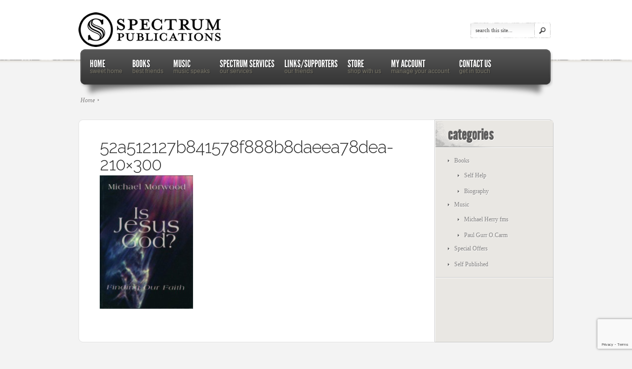

--- FILE ---
content_type: text/html; charset=UTF-8
request_url: https://www.spectrumpublications.com.au/?attachment_id=1276
body_size: 12043
content:
<!DOCTYPE html PUBLIC "-//W3C//DTD XHTML 1.0 Transitional//EN" "http://www.w3.org/TR/xhtml1/DTD/xhtml1-transitional.dtd">
<html xmlns="http://www.w3.org/1999/xhtml" lang="en-US">
<head profile="http://gmpg.org/xfn/11">
<meta http-equiv="Content-Type" content="text/html; charset=UTF-8" />

<link rel="stylesheet" href="https://www.spectrumpublications.com.au/wp-content/themes/eStore/style.css" type="text/css" media="screen" />
<link rel="pingback" href="https://www.spectrumpublications.com.au/xmlrpc.php" />

<!--[if lt IE 7]>
	<link rel="stylesheet" type="text/css" href="https://www.spectrumpublications.com.au/wp-content/themes/eStore/css/ie6style.css" />
	<script type="text/javascript" src="https://www.spectrumpublications.com.au/wp-content/themes/eStore/js/DD_belatedPNG_0.0.8a-min.js"></script>
	<script type="text/javascript">DD_belatedPNG.fix('img#logo');</script>
<![endif]-->
<!--[if IE 7]>
	<link rel="stylesheet" type="text/css" href="https://www.spectrumpublications.com.au/wp-content/themes/eStore/css/ie7style.css" />
<![endif]-->
<!--[if IE 8]>
	<link rel="stylesheet" type="text/css" href="https://www.spectrumpublications.com.au/wp-content/themes/eStore/css/ie8style.css" />
<![endif]-->

<script type="text/javascript">
	document.documentElement.className = 'js';
</script>

<script>var et_site_url='https://www.spectrumpublications.com.au';var et_post_id='1276';function et_core_page_resource_fallback(a,b){"undefined"===typeof b&&(b=a.sheet.cssRules&&0===a.sheet.cssRules.length);b&&(a.onerror=null,a.onload=null,a.href?a.href=et_site_url+"/?et_core_page_resource="+a.id+et_post_id:a.src&&(a.src=et_site_url+"/?et_core_page_resource="+a.id+et_post_id))}
</script><meta name='robots' content='index, follow, max-image-preview:large, max-snippet:-1, max-video-preview:-1' />

	<!-- This site is optimized with the Yoast SEO plugin v21.5 - https://yoast.com/wordpress/plugins/seo/ -->
	<title>52a512127b841578f888b8daeea78dea-210x300 - Spectrum Publications</title>
	<link rel="canonical" href="https://www.spectrumpublications.com.au/" />
	<meta property="og:locale" content="en_US" />
	<meta property="og:type" content="article" />
	<meta property="og:title" content="52a512127b841578f888b8daeea78dea-210x300 - Spectrum Publications" />
	<meta property="og:url" content="https://www.spectrumpublications.com.au/" />
	<meta property="og:site_name" content="Spectrum Publications" />
	<meta property="og:image" content="https://www.spectrumpublications.com.au" />
	<meta property="og:image:width" content="210" />
	<meta property="og:image:height" content="300" />
	<meta property="og:image:type" content="image/jpeg" />
	<script type="application/ld+json" class="yoast-schema-graph">{"@context":"https://schema.org","@graph":[{"@type":"WebPage","@id":"https://www.spectrumpublications.com.au/","url":"https://www.spectrumpublications.com.au/","name":"52a512127b841578f888b8daeea78dea-210x300 - Spectrum Publications","isPartOf":{"@id":"https://www.spectrumpublications.com.au/#website"},"primaryImageOfPage":{"@id":"https://www.spectrumpublications.com.au/#primaryimage"},"image":{"@id":"https://www.spectrumpublications.com.au/#primaryimage"},"thumbnailUrl":"https://www.spectrumpublications.com.au/wp-content/uploads/2013/06/52a512127b841578f888b8daeea78dea-210x3001.jpg","datePublished":"2013-07-11T08:42:12+00:00","dateModified":"2013-07-11T08:42:12+00:00","breadcrumb":{"@id":"https://www.spectrumpublications.com.au/#breadcrumb"},"inLanguage":"en-US","potentialAction":[{"@type":"ReadAction","target":["https://www.spectrumpublications.com.au/"]}]},{"@type":"ImageObject","inLanguage":"en-US","@id":"https://www.spectrumpublications.com.au/#primaryimage","url":"https://www.spectrumpublications.com.au/wp-content/uploads/2013/06/52a512127b841578f888b8daeea78dea-210x3001.jpg","contentUrl":"https://www.spectrumpublications.com.au/wp-content/uploads/2013/06/52a512127b841578f888b8daeea78dea-210x3001.jpg","width":210,"height":300},{"@type":"BreadcrumbList","@id":"https://www.spectrumpublications.com.au/#breadcrumb","itemListElement":[{"@type":"ListItem","position":1,"name":"Is Jesus God?","item":"https://www.spectrumpublications.com.au/product/is-jesus-god/"},{"@type":"ListItem","position":2,"name":"52a512127b841578f888b8daeea78dea-210&#215;300"}]},{"@type":"WebSite","@id":"https://www.spectrumpublications.com.au/#website","url":"https://www.spectrumpublications.com.au/","name":"Spectrum Publications","description":"Your source of connection...","potentialAction":[{"@type":"SearchAction","target":{"@type":"EntryPoint","urlTemplate":"https://www.spectrumpublications.com.au/?s={search_term_string}"},"query-input":"required name=search_term_string"}],"inLanguage":"en-US"}]}</script>
	<!-- / Yoast SEO plugin. -->


<link rel='dns-prefetch' href='//ws.sharethis.com' />
<link rel='dns-prefetch' href='//fonts.googleapis.com' />
<link rel="alternate" type="application/rss+xml" title="Spectrum Publications &raquo; Feed" href="https://www.spectrumpublications.com.au/feed/" />
<link rel="alternate" type="application/rss+xml" title="Spectrum Publications &raquo; Comments Feed" href="https://www.spectrumpublications.com.au/comments/feed/" />
<script type="text/javascript">
/* <![CDATA[ */
window._wpemojiSettings = {"baseUrl":"https:\/\/s.w.org\/images\/core\/emoji\/14.0.0\/72x72\/","ext":".png","svgUrl":"https:\/\/s.w.org\/images\/core\/emoji\/14.0.0\/svg\/","svgExt":".svg","source":{"concatemoji":"https:\/\/www.spectrumpublications.com.au\/wp-includes\/js\/wp-emoji-release.min.js?ver=0b3363c330d03bfe94513e17684d6aaf"}};
/*! This file is auto-generated */
!function(i,n){var o,s,e;function c(e){try{var t={supportTests:e,timestamp:(new Date).valueOf()};sessionStorage.setItem(o,JSON.stringify(t))}catch(e){}}function p(e,t,n){e.clearRect(0,0,e.canvas.width,e.canvas.height),e.fillText(t,0,0);var t=new Uint32Array(e.getImageData(0,0,e.canvas.width,e.canvas.height).data),r=(e.clearRect(0,0,e.canvas.width,e.canvas.height),e.fillText(n,0,0),new Uint32Array(e.getImageData(0,0,e.canvas.width,e.canvas.height).data));return t.every(function(e,t){return e===r[t]})}function u(e,t,n){switch(t){case"flag":return n(e,"\ud83c\udff3\ufe0f\u200d\u26a7\ufe0f","\ud83c\udff3\ufe0f\u200b\u26a7\ufe0f")?!1:!n(e,"\ud83c\uddfa\ud83c\uddf3","\ud83c\uddfa\u200b\ud83c\uddf3")&&!n(e,"\ud83c\udff4\udb40\udc67\udb40\udc62\udb40\udc65\udb40\udc6e\udb40\udc67\udb40\udc7f","\ud83c\udff4\u200b\udb40\udc67\u200b\udb40\udc62\u200b\udb40\udc65\u200b\udb40\udc6e\u200b\udb40\udc67\u200b\udb40\udc7f");case"emoji":return!n(e,"\ud83e\udef1\ud83c\udffb\u200d\ud83e\udef2\ud83c\udfff","\ud83e\udef1\ud83c\udffb\u200b\ud83e\udef2\ud83c\udfff")}return!1}function f(e,t,n){var r="undefined"!=typeof WorkerGlobalScope&&self instanceof WorkerGlobalScope?new OffscreenCanvas(300,150):i.createElement("canvas"),a=r.getContext("2d",{willReadFrequently:!0}),o=(a.textBaseline="top",a.font="600 32px Arial",{});return e.forEach(function(e){o[e]=t(a,e,n)}),o}function t(e){var t=i.createElement("script");t.src=e,t.defer=!0,i.head.appendChild(t)}"undefined"!=typeof Promise&&(o="wpEmojiSettingsSupports",s=["flag","emoji"],n.supports={everything:!0,everythingExceptFlag:!0},e=new Promise(function(e){i.addEventListener("DOMContentLoaded",e,{once:!0})}),new Promise(function(t){var n=function(){try{var e=JSON.parse(sessionStorage.getItem(o));if("object"==typeof e&&"number"==typeof e.timestamp&&(new Date).valueOf()<e.timestamp+604800&&"object"==typeof e.supportTests)return e.supportTests}catch(e){}return null}();if(!n){if("undefined"!=typeof Worker&&"undefined"!=typeof OffscreenCanvas&&"undefined"!=typeof URL&&URL.createObjectURL&&"undefined"!=typeof Blob)try{var e="postMessage("+f.toString()+"("+[JSON.stringify(s),u.toString(),p.toString()].join(",")+"));",r=new Blob([e],{type:"text/javascript"}),a=new Worker(URL.createObjectURL(r),{name:"wpTestEmojiSupports"});return void(a.onmessage=function(e){c(n=e.data),a.terminate(),t(n)})}catch(e){}c(n=f(s,u,p))}t(n)}).then(function(e){for(var t in e)n.supports[t]=e[t],n.supports.everything=n.supports.everything&&n.supports[t],"flag"!==t&&(n.supports.everythingExceptFlag=n.supports.everythingExceptFlag&&n.supports[t]);n.supports.everythingExceptFlag=n.supports.everythingExceptFlag&&!n.supports.flag,n.DOMReady=!1,n.readyCallback=function(){n.DOMReady=!0}}).then(function(){return e}).then(function(){var e;n.supports.everything||(n.readyCallback(),(e=n.source||{}).concatemoji?t(e.concatemoji):e.wpemoji&&e.twemoji&&(t(e.twemoji),t(e.wpemoji)))}))}((window,document),window._wpemojiSettings);
/* ]]> */
</script>
		<link rel="stylesheet" href="http://www.spectrumpublications.com.au/wp-content/themes/eStore/style-child.css" type="text/css" media="screen" />
	<meta content="eStore v.5.1.19" name="generator"/><style id='wp-emoji-styles-inline-css' type='text/css'>

	img.wp-smiley, img.emoji {
		display: inline !important;
		border: none !important;
		box-shadow: none !important;
		height: 1em !important;
		width: 1em !important;
		margin: 0 0.07em !important;
		vertical-align: -0.1em !important;
		background: none !important;
		padding: 0 !important;
	}
</style>
<link rel='stylesheet' id='wp-block-library-css' href='https://www.spectrumpublications.com.au/wp-includes/css/dist/block-library/style.min.css?ver=0b3363c330d03bfe94513e17684d6aaf' type='text/css' media='all' />
<style id='classic-theme-styles-inline-css' type='text/css'>
/*! This file is auto-generated */
.wp-block-button__link{color:#fff;background-color:#32373c;border-radius:9999px;box-shadow:none;text-decoration:none;padding:calc(.667em + 2px) calc(1.333em + 2px);font-size:1.125em}.wp-block-file__button{background:#32373c;color:#fff;text-decoration:none}
</style>
<style id='global-styles-inline-css' type='text/css'>
body{--wp--preset--color--black: #000000;--wp--preset--color--cyan-bluish-gray: #abb8c3;--wp--preset--color--white: #ffffff;--wp--preset--color--pale-pink: #f78da7;--wp--preset--color--vivid-red: #cf2e2e;--wp--preset--color--luminous-vivid-orange: #ff6900;--wp--preset--color--luminous-vivid-amber: #fcb900;--wp--preset--color--light-green-cyan: #7bdcb5;--wp--preset--color--vivid-green-cyan: #00d084;--wp--preset--color--pale-cyan-blue: #8ed1fc;--wp--preset--color--vivid-cyan-blue: #0693e3;--wp--preset--color--vivid-purple: #9b51e0;--wp--preset--gradient--vivid-cyan-blue-to-vivid-purple: linear-gradient(135deg,rgba(6,147,227,1) 0%,rgb(155,81,224) 100%);--wp--preset--gradient--light-green-cyan-to-vivid-green-cyan: linear-gradient(135deg,rgb(122,220,180) 0%,rgb(0,208,130) 100%);--wp--preset--gradient--luminous-vivid-amber-to-luminous-vivid-orange: linear-gradient(135deg,rgba(252,185,0,1) 0%,rgba(255,105,0,1) 100%);--wp--preset--gradient--luminous-vivid-orange-to-vivid-red: linear-gradient(135deg,rgba(255,105,0,1) 0%,rgb(207,46,46) 100%);--wp--preset--gradient--very-light-gray-to-cyan-bluish-gray: linear-gradient(135deg,rgb(238,238,238) 0%,rgb(169,184,195) 100%);--wp--preset--gradient--cool-to-warm-spectrum: linear-gradient(135deg,rgb(74,234,220) 0%,rgb(151,120,209) 20%,rgb(207,42,186) 40%,rgb(238,44,130) 60%,rgb(251,105,98) 80%,rgb(254,248,76) 100%);--wp--preset--gradient--blush-light-purple: linear-gradient(135deg,rgb(255,206,236) 0%,rgb(152,150,240) 100%);--wp--preset--gradient--blush-bordeaux: linear-gradient(135deg,rgb(254,205,165) 0%,rgb(254,45,45) 50%,rgb(107,0,62) 100%);--wp--preset--gradient--luminous-dusk: linear-gradient(135deg,rgb(255,203,112) 0%,rgb(199,81,192) 50%,rgb(65,88,208) 100%);--wp--preset--gradient--pale-ocean: linear-gradient(135deg,rgb(255,245,203) 0%,rgb(182,227,212) 50%,rgb(51,167,181) 100%);--wp--preset--gradient--electric-grass: linear-gradient(135deg,rgb(202,248,128) 0%,rgb(113,206,126) 100%);--wp--preset--gradient--midnight: linear-gradient(135deg,rgb(2,3,129) 0%,rgb(40,116,252) 100%);--wp--preset--font-size--small: 13px;--wp--preset--font-size--medium: 20px;--wp--preset--font-size--large: 36px;--wp--preset--font-size--x-large: 42px;--wp--preset--spacing--20: 0.44rem;--wp--preset--spacing--30: 0.67rem;--wp--preset--spacing--40: 1rem;--wp--preset--spacing--50: 1.5rem;--wp--preset--spacing--60: 2.25rem;--wp--preset--spacing--70: 3.38rem;--wp--preset--spacing--80: 5.06rem;--wp--preset--shadow--natural: 6px 6px 9px rgba(0, 0, 0, 0.2);--wp--preset--shadow--deep: 12px 12px 50px rgba(0, 0, 0, 0.4);--wp--preset--shadow--sharp: 6px 6px 0px rgba(0, 0, 0, 0.2);--wp--preset--shadow--outlined: 6px 6px 0px -3px rgba(255, 255, 255, 1), 6px 6px rgba(0, 0, 0, 1);--wp--preset--shadow--crisp: 6px 6px 0px rgba(0, 0, 0, 1);}:where(.is-layout-flex){gap: 0.5em;}:where(.is-layout-grid){gap: 0.5em;}body .is-layout-flow > .alignleft{float: left;margin-inline-start: 0;margin-inline-end: 2em;}body .is-layout-flow > .alignright{float: right;margin-inline-start: 2em;margin-inline-end: 0;}body .is-layout-flow > .aligncenter{margin-left: auto !important;margin-right: auto !important;}body .is-layout-constrained > .alignleft{float: left;margin-inline-start: 0;margin-inline-end: 2em;}body .is-layout-constrained > .alignright{float: right;margin-inline-start: 2em;margin-inline-end: 0;}body .is-layout-constrained > .aligncenter{margin-left: auto !important;margin-right: auto !important;}body .is-layout-constrained > :where(:not(.alignleft):not(.alignright):not(.alignfull)){max-width: var(--wp--style--global--content-size);margin-left: auto !important;margin-right: auto !important;}body .is-layout-constrained > .alignwide{max-width: var(--wp--style--global--wide-size);}body .is-layout-flex{display: flex;}body .is-layout-flex{flex-wrap: wrap;align-items: center;}body .is-layout-flex > *{margin: 0;}body .is-layout-grid{display: grid;}body .is-layout-grid > *{margin: 0;}:where(.wp-block-columns.is-layout-flex){gap: 2em;}:where(.wp-block-columns.is-layout-grid){gap: 2em;}:where(.wp-block-post-template.is-layout-flex){gap: 1.25em;}:where(.wp-block-post-template.is-layout-grid){gap: 1.25em;}.has-black-color{color: var(--wp--preset--color--black) !important;}.has-cyan-bluish-gray-color{color: var(--wp--preset--color--cyan-bluish-gray) !important;}.has-white-color{color: var(--wp--preset--color--white) !important;}.has-pale-pink-color{color: var(--wp--preset--color--pale-pink) !important;}.has-vivid-red-color{color: var(--wp--preset--color--vivid-red) !important;}.has-luminous-vivid-orange-color{color: var(--wp--preset--color--luminous-vivid-orange) !important;}.has-luminous-vivid-amber-color{color: var(--wp--preset--color--luminous-vivid-amber) !important;}.has-light-green-cyan-color{color: var(--wp--preset--color--light-green-cyan) !important;}.has-vivid-green-cyan-color{color: var(--wp--preset--color--vivid-green-cyan) !important;}.has-pale-cyan-blue-color{color: var(--wp--preset--color--pale-cyan-blue) !important;}.has-vivid-cyan-blue-color{color: var(--wp--preset--color--vivid-cyan-blue) !important;}.has-vivid-purple-color{color: var(--wp--preset--color--vivid-purple) !important;}.has-black-background-color{background-color: var(--wp--preset--color--black) !important;}.has-cyan-bluish-gray-background-color{background-color: var(--wp--preset--color--cyan-bluish-gray) !important;}.has-white-background-color{background-color: var(--wp--preset--color--white) !important;}.has-pale-pink-background-color{background-color: var(--wp--preset--color--pale-pink) !important;}.has-vivid-red-background-color{background-color: var(--wp--preset--color--vivid-red) !important;}.has-luminous-vivid-orange-background-color{background-color: var(--wp--preset--color--luminous-vivid-orange) !important;}.has-luminous-vivid-amber-background-color{background-color: var(--wp--preset--color--luminous-vivid-amber) !important;}.has-light-green-cyan-background-color{background-color: var(--wp--preset--color--light-green-cyan) !important;}.has-vivid-green-cyan-background-color{background-color: var(--wp--preset--color--vivid-green-cyan) !important;}.has-pale-cyan-blue-background-color{background-color: var(--wp--preset--color--pale-cyan-blue) !important;}.has-vivid-cyan-blue-background-color{background-color: var(--wp--preset--color--vivid-cyan-blue) !important;}.has-vivid-purple-background-color{background-color: var(--wp--preset--color--vivid-purple) !important;}.has-black-border-color{border-color: var(--wp--preset--color--black) !important;}.has-cyan-bluish-gray-border-color{border-color: var(--wp--preset--color--cyan-bluish-gray) !important;}.has-white-border-color{border-color: var(--wp--preset--color--white) !important;}.has-pale-pink-border-color{border-color: var(--wp--preset--color--pale-pink) !important;}.has-vivid-red-border-color{border-color: var(--wp--preset--color--vivid-red) !important;}.has-luminous-vivid-orange-border-color{border-color: var(--wp--preset--color--luminous-vivid-orange) !important;}.has-luminous-vivid-amber-border-color{border-color: var(--wp--preset--color--luminous-vivid-amber) !important;}.has-light-green-cyan-border-color{border-color: var(--wp--preset--color--light-green-cyan) !important;}.has-vivid-green-cyan-border-color{border-color: var(--wp--preset--color--vivid-green-cyan) !important;}.has-pale-cyan-blue-border-color{border-color: var(--wp--preset--color--pale-cyan-blue) !important;}.has-vivid-cyan-blue-border-color{border-color: var(--wp--preset--color--vivid-cyan-blue) !important;}.has-vivid-purple-border-color{border-color: var(--wp--preset--color--vivid-purple) !important;}.has-vivid-cyan-blue-to-vivid-purple-gradient-background{background: var(--wp--preset--gradient--vivid-cyan-blue-to-vivid-purple) !important;}.has-light-green-cyan-to-vivid-green-cyan-gradient-background{background: var(--wp--preset--gradient--light-green-cyan-to-vivid-green-cyan) !important;}.has-luminous-vivid-amber-to-luminous-vivid-orange-gradient-background{background: var(--wp--preset--gradient--luminous-vivid-amber-to-luminous-vivid-orange) !important;}.has-luminous-vivid-orange-to-vivid-red-gradient-background{background: var(--wp--preset--gradient--luminous-vivid-orange-to-vivid-red) !important;}.has-very-light-gray-to-cyan-bluish-gray-gradient-background{background: var(--wp--preset--gradient--very-light-gray-to-cyan-bluish-gray) !important;}.has-cool-to-warm-spectrum-gradient-background{background: var(--wp--preset--gradient--cool-to-warm-spectrum) !important;}.has-blush-light-purple-gradient-background{background: var(--wp--preset--gradient--blush-light-purple) !important;}.has-blush-bordeaux-gradient-background{background: var(--wp--preset--gradient--blush-bordeaux) !important;}.has-luminous-dusk-gradient-background{background: var(--wp--preset--gradient--luminous-dusk) !important;}.has-pale-ocean-gradient-background{background: var(--wp--preset--gradient--pale-ocean) !important;}.has-electric-grass-gradient-background{background: var(--wp--preset--gradient--electric-grass) !important;}.has-midnight-gradient-background{background: var(--wp--preset--gradient--midnight) !important;}.has-small-font-size{font-size: var(--wp--preset--font-size--small) !important;}.has-medium-font-size{font-size: var(--wp--preset--font-size--medium) !important;}.has-large-font-size{font-size: var(--wp--preset--font-size--large) !important;}.has-x-large-font-size{font-size: var(--wp--preset--font-size--x-large) !important;}
.wp-block-navigation a:where(:not(.wp-element-button)){color: inherit;}
:where(.wp-block-post-template.is-layout-flex){gap: 1.25em;}:where(.wp-block-post-template.is-layout-grid){gap: 1.25em;}
:where(.wp-block-columns.is-layout-flex){gap: 2em;}:where(.wp-block-columns.is-layout-grid){gap: 2em;}
.wp-block-pullquote{font-size: 1.5em;line-height: 1.6;}
</style>
<link rel='stylesheet' id='contact-form-7-css' href='https://www.spectrumpublications.com.au/wp-content/plugins/contact-form-7/includes/css/styles.css?ver=5.8.2' type='text/css' media='all' />
<link rel='stylesheet' id='woocommerce-layout-css' href='https://www.spectrumpublications.com.au/wp-content/plugins/woocommerce/assets/css/woocommerce-layout.css?ver=8.2.4' type='text/css' media='all' />
<link rel='stylesheet' id='woocommerce-smallscreen-css' href='https://www.spectrumpublications.com.au/wp-content/plugins/woocommerce/assets/css/woocommerce-smallscreen.css?ver=8.2.4' type='text/css' media='only screen and (max-width: 768px)' />
<link rel='stylesheet' id='woocommerce-general-css' href='https://www.spectrumpublications.com.au/wp-content/plugins/woocommerce/assets/css/woocommerce.css?ver=8.2.4' type='text/css' media='all' />
<style id='woocommerce-inline-inline-css' type='text/css'>
.woocommerce form .form-row .required { visibility: visible; }
</style>
<link rel='stylesheet' id='wp-pagenavi-css' href='https://www.spectrumpublications.com.au/wp-content/plugins/wp-pagenavi/pagenavi-css.css?ver=2.70' type='text/css' media='all' />
<link rel='stylesheet' id='estore-fonts-css' href='https://fonts.googleapis.com/css?family=Raleway:400,300,200' type='text/css' media='all' />
<link rel='stylesheet' id='et-gf-raleway-css' href='https://fonts.googleapis.com/css?family=Raleway:&#038;subset=latin' type='text/css' media='all' />
<link rel='stylesheet' id='et-gf-ubuntu-css' href='https://fonts.googleapis.com/css?family=Ubuntu:&#038;subset=latin' type='text/css' media='all' />
<link rel='stylesheet' id='et-shortcodes-css-css' href='https://www.spectrumpublications.com.au/wp-content/themes/eStore/epanel/shortcodes/css/shortcodes-legacy.css?ver=5.1.19' type='text/css' media='all' />
<link rel='stylesheet' id='magnific_popup-css' href='https://www.spectrumpublications.com.au/wp-content/themes/eStore/includes/page_templates/js/magnific_popup/magnific_popup.css?ver=1.3.4' type='text/css' media='screen' />
<link rel='stylesheet' id='et_page_templates-css' href='https://www.spectrumpublications.com.au/wp-content/themes/eStore/includes/page_templates/page_templates.css?ver=1.8' type='text/css' media='screen' />
<script type='text/javascript'>
/* <![CDATA[ */
window.CKEDITOR_BASEPATH = "https://www.spectrumpublications.com.au/wp-content/plugins/ckeditor-for-wordpress/ckeditor/";
var ckeditorSettings = { "textarea_id": "comment", "pluginPath": "https:\/\/www.spectrumpublications.com.au\/wp-content\/plugins\/ckeditor-for-wordpress\/", "autostart": true, "excerpt_state": false, "qtransEnabled": false, "outputFormat": { "indent": true, "breakBeforeOpen": true, "breakAfterOpen": true, "breakBeforeClose": true, "breakAfterClose": true }, "configuration": { "height": "160px", "skin": "moono", "scayt_autoStartup": false, "entities": true, "entities_greek": true, "entities_latin": true, "toolbar": "WordpressBasic", "templates_files": [ "https:\/\/www.spectrumpublications.com.au\/wp-content\/plugins\/ckeditor-for-wordpress\/ckeditor.templates.js" ], "stylesCombo_stylesSet": "wordpress:https:\/\/www.spectrumpublications.com.au\/wp-content\/plugins\/ckeditor-for-wordpress\/ckeditor.styles.js", "allowedContent": true, "customConfig": "https:\/\/www.spectrumpublications.com.au\/wp-content\/plugins\/ckeditor-for-wordpress\/ckeditor.config.js" }, "externalPlugins": [  ], "additionalButtons": [  ] }
/* ]]> */
</script><style type="text/css">
			#content table.cke_editor { margin:0; }
			#content table.cke_editor tr td { padding:0;border:0; }
		</style><script type="text/javascript" src="https://www.spectrumpublications.com.au/wp-content/plugins/ckeditor-for-wordpress/ckeditor/ckeditor.js?t=F7J8&amp;ver=4.5.3.3" id="ckeditor-js"></script>
<script type="text/javascript" src="https://www.spectrumpublications.com.au/wp-includes/js/jquery/jquery.min.js?ver=3.7.1" id="jquery-core-js"></script>
<script type="text/javascript" src="https://www.spectrumpublications.com.au/wp-includes/js/jquery/jquery-migrate.min.js?ver=3.4.1" id="jquery-migrate-js"></script>
<script type="text/javascript" src="https://www.spectrumpublications.com.au/wp-content/plugins/ckeditor-for-wordpress/includes/ckeditor.utils.js?t=F7J8&amp;ver=4.5.3.3" id="ckeditor.utils-js"></script>
<script type="text/javascript" src="https://www.spectrumpublications.com.au/wp-content/plugins/ckeditor-for-wordpress/includes/ckeditor.comment-reply.js?ver=20100901" id="comment-reply-js"></script>
<script id='st_insights_js' type="text/javascript" src="https://ws.sharethis.com/button/st_insights.js?publisher=4d48b7c5-0ae3-43d4-bfbe-3ff8c17a8ae6&amp;product=simpleshare&amp;ver=8.4.6" id="ssba-sharethis-js"></script>
<link rel="https://api.w.org/" href="https://www.spectrumpublications.com.au/wp-json/" /><link rel="alternate" type="application/json" href="https://www.spectrumpublications.com.au/wp-json/wp/v2/media/1276" /><link rel="EditURI" type="application/rsd+xml" title="RSD" href="https://www.spectrumpublications.com.au/xmlrpc.php?rsd" />

<link rel='shortlink' href='https://www.spectrumpublications.com.au/?p=1276' />
<link rel="alternate" type="application/json+oembed" href="https://www.spectrumpublications.com.au/wp-json/oembed/1.0/embed?url=https%3A%2F%2Fwww.spectrumpublications.com.au%2F%3Fattachment_id%3D1276" />
<link rel="alternate" type="text/xml+oembed" href="https://www.spectrumpublications.com.au/wp-json/oembed/1.0/embed?url=https%3A%2F%2Fwww.spectrumpublications.com.au%2F%3Fattachment_id%3D1276&#038;format=xml" />
		<style type="text/css">
		h1, h2, h3, h4, h5, h6, .description h2.title, .item-content h4, .product h3, .post h1, .post h2, .post h3, .post h4, .post h5, .post h6, .related-items span, .page-title, .product_title { font-family: 'Raleway', ; }body { font-family: 'Ubuntu', ; }		</style>
	<link rel="shortcut icon" href="https://www.spectrumpublications.com.au/wp-content/uploads/2013/06/LOGO-S-only-150x150.jpg" /><link rel="preload" href="https://www.spectrumpublications.com.au/wp-content/themes/eStore/core/admin/fonts/modules.ttf" as="font" crossorigin="anonymous">	<noscript><style>.woocommerce-product-gallery{ opacity: 1 !important; }</style></noscript>
	<script type="text/javascript" src="https://www.spectrumpublications.com.au/wp-content/plugins/si-captcha-for-wordpress/captcha/si_captcha.js?ver=1768850425"></script>
<!-- begin SI CAPTCHA Anti-Spam - login/register form style -->
<style type="text/css">
.si_captcha_small { width:175px; height:45px; padding-top:10px; padding-bottom:10px; }
.si_captcha_large { width:250px; height:60px; padding-top:10px; padding-bottom:10px; }
img#si_image_com { border-style:none; margin:0; padding-right:5px; float:left; }
img#si_image_reg { border-style:none; margin:0; padding-right:5px; float:left; }
img#si_image_log { border-style:none; margin:0; padding-right:5px; float:left; }
img#si_image_side_login { border-style:none; margin:0; padding-right:5px; float:left; }
img#si_image_checkout { border-style:none; margin:0; padding-right:5px; float:left; }
img#si_image_jetpack { border-style:none; margin:0; padding-right:5px; float:left; }
img#si_image_bbpress_topic { border-style:none; margin:0; padding-right:5px; float:left; }
.si_captcha_refresh { border-style:none; margin:0; vertical-align:bottom; }
div#si_captcha_input { display:block; padding-top:15px; padding-bottom:5px; }
label#si_captcha_code_label { margin:0; }
input#si_captcha_code_input { width:65px; }
p#si_captcha_code_p { clear: left; padding-top:10px; }
.si-captcha-jetpack-error { color:#DC3232; }
</style>
<!-- end SI CAPTCHA Anti-Spam - login/register form style -->
<style type="text/css">.broken_link, a.broken_link {
	text-decoration: line-through;
}</style>	<style type="text/css">
		#et_pt_portfolio_gallery { margin-left: -41px; }
		.et_pt_portfolio_item { margin-left: 31px; }
		.et_portfolio_small { margin-left: -40px !important; }
		.et_portfolio_small .et_pt_portfolio_item { margin-left: 29px !important; }
		.et_portfolio_large { margin-left: -24px !important; }
		.et_portfolio_large .et_pt_portfolio_item { margin-left: 4px !important; }
	</style>

</head>
<body class="attachment attachment-template-default single single-attachment postid-1276 attachmentid-1276 attachment-jpeg cufon-enabled theme-eStore woocommerce-no-js et_includes_sidebar">
	<div id="header">
		<div class="container clearfix">
			<a href="https://www.spectrumpublications.com.au/">				<img src="https://www.spectrumpublications.com.au/wp-content/uploads/2013/06/spectrum-logo2.png" alt="Spectrum Publications" id="logo"/></a>

							<ul id="top-menu" class="nav superfish clearfix">
											
															</ul> <!-- ul#nav -->
			
			<div id="search-bar">
				<form method="get" id="searchform1" action="https://www.spectrumpublications.com.au/">
					<input type="text" value="search this site..." name="s" id="searchinput" />

					<input type="image" src="https://www.spectrumpublications.com.au/wp-content/themes/eStore/images/search-icon.png" id="searchsubmit" />
				</form>
			</div> <!-- #search-bar -->

			<div id="menu">
				<ul id="secondary-menu" class="nav superfish clearfix"><li id="menu-item-784" class="menu-item menu-item-type-custom menu-item-object-custom menu-item-home"><a href="https://www.spectrumpublications.com.au/"><strong>Home</strong><span>Sweet Home</span></a></li>
<li id="menu-item-776" class="menu-item menu-item-type-taxonomy menu-item-object-product_cat menu-item-has-children"><a href="https://www.spectrumpublications.com.au/product-category/book/"><strong>Books</strong><span>Best Friends</span></a>
<ul class="sub-menu">
	<li id="menu-item-781" class="menu-item menu-item-type-taxonomy menu-item-object-product_cat"><a href="https://www.spectrumpublications.com.au/product-category/book/biography/">Biography<span></span></a></li>
	<li id="menu-item-777" class="menu-item menu-item-type-taxonomy menu-item-object-product_cat"><a href="https://www.spectrumpublications.com.au/product-category/book/self_help/">Self Help<span></span></a></li>
</ul>
</li>
<li id="menu-item-779" class="menu-item menu-item-type-taxonomy menu-item-object-product_cat menu-item-has-children"><a href="https://www.spectrumpublications.com.au/product-category/music/"><strong>Music</strong><span>Music Speaks</span></a>
<ul class="sub-menu">
	<li id="menu-item-780" class="menu-item menu-item-type-taxonomy menu-item-object-product_cat"><a href="https://www.spectrumpublications.com.au/product-category/music/michael/">Michael Herry fms<span></span></a></li>
	<li id="menu-item-782" class="menu-item menu-item-type-taxonomy menu-item-object-product_cat"><a href="https://www.spectrumpublications.com.au/product-category/music/paul/">Paul Gurr O.Carm<span></span></a></li>
</ul>
</li>
<li id="menu-item-785" class="menu-item menu-item-type-custom menu-item-object-custom menu-item-has-children"><a><strong>Spectrum Services</strong><span>Our Services</span></a>
<ul class="sub-menu">
	<li id="menu-item-798" class="menu-item menu-item-type-post_type menu-item-object-page"><a href="https://www.spectrumpublications.com.au/manuscript-submission/">Manuscript Submission<span></span></a></li>
	<li id="menu-item-797" class="menu-item menu-item-type-post_type menu-item-object-page"><a href="https://www.spectrumpublications.com.au/self-publishing/">Self Publishing<span></span></a></li>
	<li id="menu-item-796" class="menu-item menu-item-type-post_type menu-item-object-page"><a href="https://www.spectrumpublications.com.au/booklet-design-production/">Booklet Design &#038; Production<span></span></a></li>
	<li id="menu-item-801" class="menu-item menu-item-type-post_type menu-item-object-page"><a href="https://www.spectrumpublications.com.au/rainbow-grief-program/">Rainbow Grief Program<span></span></a></li>
</ul>
</li>
<li id="menu-item-795" class="menu-item menu-item-type-post_type menu-item-object-page"><a href="https://www.spectrumpublications.com.au/linkssupporters/"><strong>Links/Supporters</strong><span>Our Friends</span></a></li>
<li id="menu-item-803" class="menu-item menu-item-type-post_type menu-item-object-page"><a href="https://www.spectrumpublications.com.au/store/"><strong>Store</strong><span>Shop With Us</span></a></li>
<li id="menu-item-1095" class="menu-item menu-item-type-post_type menu-item-object-page menu-item-has-children"><a href="https://www.spectrumpublications.com.au/my-account/"><strong>My Account</strong><span>Manage your account</span></a>
<ul class="sub-menu">
	<li id="menu-item-1099" class="menu-item menu-item-type-post_type menu-item-object-page"><a href="https://www.spectrumpublications.com.au/logout/">Log Out<span></span></a></li>
</ul>
</li>
<li id="menu-item-774" class="menu-item menu-item-type-post_type menu-item-object-page"><a href="https://www.spectrumpublications.com.au/contact-us/"><strong>Contact Us</strong><span>Get In Touch</span></a></li>
</ul>			</div> <!-- #menu -->

		</div> <!-- .container -->
	</div> <!-- #header -->

	
	<div id="content" >
		<div class="container clearfix">
<div id="breadcrumbs">

					<a href="https://www.spectrumpublications.com.au/">Home</a> <span class="sep"></span>

														
</div> <!-- end #breadcrumbs -->
<div id="main-area">
	<div id="main-content" class="clearfix">
		<div id="left-column">
								<div class="post clearfix">

			<h1 class="title">52a512127b841578f888b8daeea78dea-210&#215;300</h1><p class="attachment"><a href='https://www.spectrumpublications.com.au/wp-content/uploads/2013/06/52a512127b841578f888b8daeea78dea-210x3001.jpg'><img fetchpriority="high" decoding="async" width="189" height="270" src="https://www.spectrumpublications.com.au/wp-content/uploads/2013/06/52a512127b841578f888b8daeea78dea-210x3001-189x270.jpg" class="attachment-medium size-medium" alt="" srcset="https://www.spectrumpublications.com.au/wp-content/uploads/2013/06/52a512127b841578f888b8daeea78dea-210x3001-189x270.jpg 189w, https://www.spectrumpublications.com.au/wp-content/uploads/2013/06/52a512127b841578f888b8daeea78dea-210x3001-105x150.jpg 105w, https://www.spectrumpublications.com.au/wp-content/uploads/2013/06/52a512127b841578f888b8daeea78dea-210x3001.jpg 210w" sizes="(max-width: 189px) 100vw, 189px" /></a></p>
<div class="clear"></div>
			</div> <!-- end .post -->
					
			
		</div> <!-- #left-column -->

		<div id="sidebar">
	<div id="nav_menu-2" class="widget widget_nav_menu"><h4 class="widgettitle">Categories</h4><div class="widget-content"><div class="menu-sidebar-container"><ul id="menu-sidebar" class="menu"><li id="menu-item-1107" class="menu-item menu-item-type-taxonomy menu-item-object-product_cat menu-item-has-children menu-item-1107"><a href="https://www.spectrumpublications.com.au/product-category/book/">Books</a>
<ul class="sub-menu">
	<li id="menu-item-1108" class="menu-item menu-item-type-taxonomy menu-item-object-product_cat menu-item-1108"><a href="https://www.spectrumpublications.com.au/product-category/book/self_help/">Self Help</a></li>
	<li id="menu-item-1109" class="menu-item menu-item-type-taxonomy menu-item-object-product_cat menu-item-1109"><a href="https://www.spectrumpublications.com.au/product-category/book/biography/">Biography</a></li>
</ul>
</li>
<li id="menu-item-1110" class="menu-item menu-item-type-taxonomy menu-item-object-product_cat menu-item-has-children menu-item-1110"><a href="https://www.spectrumpublications.com.au/product-category/music/">Music</a>
<ul class="sub-menu">
	<li id="menu-item-1111" class="menu-item menu-item-type-taxonomy menu-item-object-product_cat menu-item-1111"><a href="https://www.spectrumpublications.com.au/product-category/music/michael/">Michael Herry fms</a></li>
	<li id="menu-item-1112" class="menu-item menu-item-type-taxonomy menu-item-object-product_cat menu-item-1112"><a href="https://www.spectrumpublications.com.au/product-category/music/paul/">Paul Gurr O.Carm</a></li>
</ul>
</li>
<li id="menu-item-1113" class="menu-item menu-item-type-taxonomy menu-item-object-product_cat menu-item-1113"><a href="https://www.spectrumpublications.com.au/product-category/special_offer/">Special Offers</a></li>
<li id="menu-item-1114" class="menu-item menu-item-type-taxonomy menu-item-object-product_cat menu-item-1114"><a href="https://www.spectrumpublications.com.au/product-category/self_publish/">Self Published</a></li>
</ul></div></div> <!-- .widget-content --></div> <!-- end .widget --></div> <!-- end #sidebar -->
				</div> <!-- #main-content -->
			</div> <!-- #main-area -->
			<div id="main-area-bottom"></div>

			<div id="footer">
				<p id="copyright">Designed by  <a href="http://www.elegantthemes.com" title="Elegant Themes">Elegant Themes</a> | Powered by  <a href="http://www.wordpress.org">Wordpress</a></p>
			</div> <!-- #footer-->

		</div> <!-- .container -->
	</div> <!-- #content -->

		<script type="text/javascript" src="https://www.spectrumpublications.com.au/wp-content/themes/eStore/js/jquery.cycle.all.min.js"></script>
	<script type="text/javascript" src="https://www.spectrumpublications.com.au/wp-content/themes/eStore/js/jquery.easing.1.3.js"></script>
	<script type="text/javascript" src="https://www.spectrumpublications.com.au/wp-content/themes/eStore/js/superfish.js"></script>
	<script type="text/javascript">
	//<![CDATA[
		jQuery.noConflict();

		jQuery('ul#top-menu').superfish({
			delay:       300,                            // one second delay on mouseout
			animation:   {'marginLeft':'0px',opacity:'show'},  // fade-in and slide-down animation
			speed:       'fast',                          // faster animation speed
			onBeforeShow: function(){ this.css('marginLeft','20px'); },
			autoArrows:  true,                           // disable generation of arrow mark-up
			dropShadows: false                            // disable drop shadows
		}).find('li ul').prepend('<li class="top"><span class="menu-top"></span></li>').find('li:eq(1)').addClass('second');

		jQuery('ul#secondary-menu').superfish({
			delay:       300,                            // one second delay on mouseout
			animation:   {opacity:'show',height:'show'},  // fade-in and slide-down animation
			speed:       'fast',                          // faster animation speed
			autoArrows:  true,                           // disable generation of arrow mark-up
			dropShadows: false                            // disable drop shadows
		});

		et_search_bar();

		
		<!---- et_switcher plugin v1.4 ---->
		(function($)
		{
			$.fn.et_switcher = function(options)
			{
				var defaults =
				{
				   slides: '>div',
				   activeClass: 'active',
				   linksNav: '',
				   findParent: true, //use parent elements in defining lengths
				   lengthElement: 'li', //parent element, used only if findParent is set to true
				   useArrows: false,
				   arrowLeft: 'prevlink',
				   arrowRight: 'nextlink',
				   auto: false,
				   autoSpeed: 5000
				};

				var options = $.extend(defaults, options);

				return this.each(function()
				{
					var slidesContainer = jQuery(this);
					slidesContainer.find(options.slides).hide().end().find(options.slides).filter(':first').css('display','block');

					if (options.linksNav != '') {
						var linkSwitcher = jQuery(options.linksNav);

						linkSwitcher.click(function(){
							var targetElement;

							if (options.findParent) targetElement = jQuery(this).parent();
							else targetElement = jQuery(this);

							if (targetElement.hasClass('active')) return false;

							/* 	targetElement.siblings().removeClass('active').end().addClass('active');
								var ordernum = targetElement.prevAll(options.lengthElement).length;
								slidesContainer.find(options.slides).filter(':visible').hide()
									.end().end().find(options.slides).filter(':eq('+ordernum+')').stop().fadeIn(700);
							*/

							targetElement.siblings('.active').animate({marginTop: '-18px'},500,function(){
								jQuery(this).removeClass('active');

							});
							targetElement.animate({marginTop: '6px'},500,function(){
								jQuery(this).addClass('active');

							});
							var ordernum = targetElement.prevAll(options.lengthElement).length;

							slidesContainer.find(options.slides).filter(':visible').hide().end().end().find(options.slides).filter(':eq('+ordernum+')').stop().fadeIn(700);

							if (typeof interval != 'undefined') {
								clearInterval(interval);
								auto_rotate();
							};

							return false;
						});
					};

					jQuery('#'+options.arrowRight+', #'+options.arrowLeft).click(function(){

						var slideActive = slidesContainer.find(options.slides).filter(":visible"),
							nextSlide = slideActive.next(),
							prevSlide = slideActive.prev();

						if (jQuery(this).attr("id") == options.arrowRight) {
							if (nextSlide.length) {
								var ordernum = nextSlide.prevAll().length;
							} else { var ordernum = 0; }
						};

						if (jQuery(this).attr("id") == options.arrowLeft) {
							if (prevSlide.length) {
								var ordernum = prevSlide.prevAll().length;
							} else { var ordernum = slidesContainer.find(options.slides).length-1; }
						};

						slidesContainer.find(options.slides).filter(':visible').hide().end().end().find(options.slides).filter(':eq('+ordernum+')').stop().fadeIn(700);

						if (typeof interval != 'undefined') {
							clearInterval(interval);
							auto_rotate();
						};

						return false;
					});

					if (options.auto) {
						auto_rotate();
					};

					function auto_rotate(){
						interval = setInterval(function(){
							var slideActive = slidesContainer.find(options.slides).filter(":visible"),
								nextSlide = slideActive.next();

							if (nextSlide.length) {
								var ordernum = nextSlide.prevAll().length;
							} else { var ordernum = 0; }

							if (options.linksNav === '')
								jQuery('#'+options.arrowRight).trigger("click");
							else
								linkSwitcher.filter(':eq('+ordernum+')').trigger("click");
						},options.autoSpeed);
					};
				});
			}
		})(jQuery);

		var $featuredArea = jQuery('#featured #slides');

		jQuery(window).load( function(){
			if ($featuredArea.length) {
				$featuredArea.css( 'backgroundImage', 'none' );
				$featuredArea.et_switcher({
					linksNav: '#switcher a',
											auto: true,
						autoSpeed: 5000,
										findParent: true,
					lengthElement: 'div'
				});
			};
		} );


		var $slider_content = jQuery('#scroller #items');
		if ($slider_content.length) {
			$slider_content.cycle({
				fx: 'scrollHorz',
				timeout: 0,
				speed: 700,
				cleartypeNoBg: true,
				next:   'a#right-arrow',
				prev:   'a#left-arrow'
			});
		};

		var $featured = jQuery('#product-slider'),
			$featured_content = jQuery('#product-slides'),
			$controller = jQuery('#product-thumbs'),
			$slider_control_tab = $controller.find('a');
		if ($featured_content.length) {
			$featured_content.cycle({
				fx: 'fade',
				timeout: 0,
				speed: 700,
				cleartypeNoBg: true
			});

			var ordernum;

			function gonext(this_element){
				$controller.find("a.active").removeClass('active');

				this_element.addClass('active');

				ordernum = this_element.attr("rel");
				$featured_content.cycle(ordernum-1);

				if (typeof interval != 'undefined') {
					clearInterval(interval);
					auto_rotate();
				};
			}

			$slider_control_tab.click(function(){
				gonext(jQuery(this));
				return false;
			});
		};


		<!---- Search Bar Improvements ---->
		function et_search_bar(){
			var $searchform = jQuery('#header #searchform1'),
				$searchinput = $searchform.find("input#searchinput"),
				searchvalue = $searchinput.val();

			$searchinput.focus(function(){
				if (jQuery(this).val() === searchvalue) jQuery(this).val("");
			}).blur(function(){
				if (jQuery(this).val() === "") jQuery(this).val(searchvalue);
			});
		};
	//]]>
	</script>		<script type="text/javascript">
		(function () {
			var c = document.body.className;
			c = c.replace(/woocommerce-no-js/, 'woocommerce-js');
			document.body.className = c;
		})();
	</script>
	<script type="text/javascript" src="https://www.spectrumpublications.com.au/wp-content/plugins/contact-form-7/includes/swv/js/index.js?ver=5.8.2" id="swv-js"></script>
<script type="text/javascript" id="contact-form-7-js-extra">
/* <![CDATA[ */
var wpcf7 = {"api":{"root":"https:\/\/www.spectrumpublications.com.au\/wp-json\/","namespace":"contact-form-7\/v1"},"cached":"1"};
/* ]]> */
</script>
<script type="text/javascript" src="https://www.spectrumpublications.com.au/wp-content/plugins/contact-form-7/includes/js/index.js?ver=5.8.2" id="contact-form-7-js"></script>
<script type="text/javascript" src="https://www.spectrumpublications.com.au/wp-content/plugins/simple-share-buttons-adder/js/ssba.js?ver=1686270870" id="simple-share-buttons-adder-ssba-js"></script>
<script type="text/javascript" id="simple-share-buttons-adder-ssba-js-after">
/* <![CDATA[ */
Main.boot( [] );
/* ]]> */
</script>
<script type="text/javascript" src="https://www.spectrumpublications.com.au/wp-content/plugins/woocommerce/assets/js/jquery-blockui/jquery.blockUI.min.js?ver=2.7.0-wc.8.2.4" id="jquery-blockui-js"></script>
<script type="text/javascript" id="wc-add-to-cart-js-extra">
/* <![CDATA[ */
var wc_add_to_cart_params = {"ajax_url":"\/wp-admin\/admin-ajax.php","wc_ajax_url":"\/?wc-ajax=%%endpoint%%","i18n_view_cart":"View cart","cart_url":"https:\/\/www.spectrumpublications.com.au\/shopping-cart\/","is_cart":"","cart_redirect_after_add":"no"};
/* ]]> */
</script>
<script type="text/javascript" src="https://www.spectrumpublications.com.au/wp-content/plugins/woocommerce/assets/js/frontend/add-to-cart.min.js?ver=8.2.4" id="wc-add-to-cart-js"></script>
<script type="text/javascript" src="https://www.spectrumpublications.com.au/wp-content/plugins/woocommerce/assets/js/js-cookie/js.cookie.min.js?ver=2.1.4-wc.8.2.4" id="js-cookie-js"></script>
<script type="text/javascript" id="woocommerce-js-extra">
/* <![CDATA[ */
var woocommerce_params = {"ajax_url":"\/wp-admin\/admin-ajax.php","wc_ajax_url":"\/?wc-ajax=%%endpoint%%"};
/* ]]> */
</script>
<script type="text/javascript" src="https://www.spectrumpublications.com.au/wp-content/plugins/woocommerce/assets/js/frontend/woocommerce.min.js?ver=8.2.4" id="woocommerce-js"></script>
<script type="text/javascript" src="https://www.spectrumpublications.com.au/wp-content/themes/eStore/core/admin/js/common.js?ver=4.7.4" id="et-core-common-js"></script>
<script type="text/javascript" src="https://www.google.com/recaptcha/api.js?render=6LeN7KEUAAAAAOlKbQT57b73-w748Zi-UUhtN4uC&amp;ver=3.0" id="google-recaptcha-js"></script>
<script type="text/javascript" src="https://www.spectrumpublications.com.au/wp-includes/js/dist/vendor/wp-polyfill-inert.min.js?ver=3.1.2" id="wp-polyfill-inert-js"></script>
<script type="text/javascript" src="https://www.spectrumpublications.com.au/wp-includes/js/dist/vendor/regenerator-runtime.min.js?ver=0.14.0" id="regenerator-runtime-js"></script>
<script type="text/javascript" src="https://www.spectrumpublications.com.au/wp-includes/js/dist/vendor/wp-polyfill.min.js?ver=3.15.0" id="wp-polyfill-js"></script>
<script type="text/javascript" id="wpcf7-recaptcha-js-extra">
/* <![CDATA[ */
var wpcf7_recaptcha = {"sitekey":"6LeN7KEUAAAAAOlKbQT57b73-w748Zi-UUhtN4uC","actions":{"homepage":"homepage","contactform":"contactform"}};
/* ]]> */
</script>
<script type="text/javascript" src="https://www.spectrumpublications.com.au/wp-content/plugins/contact-form-7/modules/recaptcha/index.js?ver=5.8.2" id="wpcf7-recaptcha-js"></script>
<script type="text/javascript" src="https://www.spectrumpublications.com.au/wp-content/themes/eStore/includes/page_templates/js/jquery.easing-1.3.pack.js?ver=1.3.4" id="easing-js"></script>
<script type="text/javascript" src="https://www.spectrumpublications.com.au/wp-content/themes/eStore/includes/page_templates/js/magnific_popup/jquery.magnific-popup.js?ver=1.3.4" id="magnific_popup-js"></script>
<script type="text/javascript" id="et-ptemplates-frontend-js-extra">
/* <![CDATA[ */
var et_ptemplates_strings = {"captcha":"Captcha","fill":"Fill","field":"field","invalid":"Invalid email"};
/* ]]> */
</script>
<script type="text/javascript" src="https://www.spectrumpublications.com.au/wp-content/themes/eStore/includes/page_templates/js/et-ptemplates-frontend.js?ver=1.1" id="et-ptemplates-frontend-js"></script>

</body>
</html>

--- FILE ---
content_type: text/html; charset=utf-8
request_url: https://www.google.com/recaptcha/api2/anchor?ar=1&k=6LeN7KEUAAAAAOlKbQT57b73-w748Zi-UUhtN4uC&co=aHR0cHM6Ly93d3cuc3BlY3RydW1wdWJsaWNhdGlvbnMuY29tLmF1OjQ0Mw..&hl=en&v=PoyoqOPhxBO7pBk68S4YbpHZ&size=invisible&anchor-ms=20000&execute-ms=30000&cb=eevgmyuiaizn
body_size: 48764
content:
<!DOCTYPE HTML><html dir="ltr" lang="en"><head><meta http-equiv="Content-Type" content="text/html; charset=UTF-8">
<meta http-equiv="X-UA-Compatible" content="IE=edge">
<title>reCAPTCHA</title>
<style type="text/css">
/* cyrillic-ext */
@font-face {
  font-family: 'Roboto';
  font-style: normal;
  font-weight: 400;
  font-stretch: 100%;
  src: url(//fonts.gstatic.com/s/roboto/v48/KFO7CnqEu92Fr1ME7kSn66aGLdTylUAMa3GUBHMdazTgWw.woff2) format('woff2');
  unicode-range: U+0460-052F, U+1C80-1C8A, U+20B4, U+2DE0-2DFF, U+A640-A69F, U+FE2E-FE2F;
}
/* cyrillic */
@font-face {
  font-family: 'Roboto';
  font-style: normal;
  font-weight: 400;
  font-stretch: 100%;
  src: url(//fonts.gstatic.com/s/roboto/v48/KFO7CnqEu92Fr1ME7kSn66aGLdTylUAMa3iUBHMdazTgWw.woff2) format('woff2');
  unicode-range: U+0301, U+0400-045F, U+0490-0491, U+04B0-04B1, U+2116;
}
/* greek-ext */
@font-face {
  font-family: 'Roboto';
  font-style: normal;
  font-weight: 400;
  font-stretch: 100%;
  src: url(//fonts.gstatic.com/s/roboto/v48/KFO7CnqEu92Fr1ME7kSn66aGLdTylUAMa3CUBHMdazTgWw.woff2) format('woff2');
  unicode-range: U+1F00-1FFF;
}
/* greek */
@font-face {
  font-family: 'Roboto';
  font-style: normal;
  font-weight: 400;
  font-stretch: 100%;
  src: url(//fonts.gstatic.com/s/roboto/v48/KFO7CnqEu92Fr1ME7kSn66aGLdTylUAMa3-UBHMdazTgWw.woff2) format('woff2');
  unicode-range: U+0370-0377, U+037A-037F, U+0384-038A, U+038C, U+038E-03A1, U+03A3-03FF;
}
/* math */
@font-face {
  font-family: 'Roboto';
  font-style: normal;
  font-weight: 400;
  font-stretch: 100%;
  src: url(//fonts.gstatic.com/s/roboto/v48/KFO7CnqEu92Fr1ME7kSn66aGLdTylUAMawCUBHMdazTgWw.woff2) format('woff2');
  unicode-range: U+0302-0303, U+0305, U+0307-0308, U+0310, U+0312, U+0315, U+031A, U+0326-0327, U+032C, U+032F-0330, U+0332-0333, U+0338, U+033A, U+0346, U+034D, U+0391-03A1, U+03A3-03A9, U+03B1-03C9, U+03D1, U+03D5-03D6, U+03F0-03F1, U+03F4-03F5, U+2016-2017, U+2034-2038, U+203C, U+2040, U+2043, U+2047, U+2050, U+2057, U+205F, U+2070-2071, U+2074-208E, U+2090-209C, U+20D0-20DC, U+20E1, U+20E5-20EF, U+2100-2112, U+2114-2115, U+2117-2121, U+2123-214F, U+2190, U+2192, U+2194-21AE, U+21B0-21E5, U+21F1-21F2, U+21F4-2211, U+2213-2214, U+2216-22FF, U+2308-230B, U+2310, U+2319, U+231C-2321, U+2336-237A, U+237C, U+2395, U+239B-23B7, U+23D0, U+23DC-23E1, U+2474-2475, U+25AF, U+25B3, U+25B7, U+25BD, U+25C1, U+25CA, U+25CC, U+25FB, U+266D-266F, U+27C0-27FF, U+2900-2AFF, U+2B0E-2B11, U+2B30-2B4C, U+2BFE, U+3030, U+FF5B, U+FF5D, U+1D400-1D7FF, U+1EE00-1EEFF;
}
/* symbols */
@font-face {
  font-family: 'Roboto';
  font-style: normal;
  font-weight: 400;
  font-stretch: 100%;
  src: url(//fonts.gstatic.com/s/roboto/v48/KFO7CnqEu92Fr1ME7kSn66aGLdTylUAMaxKUBHMdazTgWw.woff2) format('woff2');
  unicode-range: U+0001-000C, U+000E-001F, U+007F-009F, U+20DD-20E0, U+20E2-20E4, U+2150-218F, U+2190, U+2192, U+2194-2199, U+21AF, U+21E6-21F0, U+21F3, U+2218-2219, U+2299, U+22C4-22C6, U+2300-243F, U+2440-244A, U+2460-24FF, U+25A0-27BF, U+2800-28FF, U+2921-2922, U+2981, U+29BF, U+29EB, U+2B00-2BFF, U+4DC0-4DFF, U+FFF9-FFFB, U+10140-1018E, U+10190-1019C, U+101A0, U+101D0-101FD, U+102E0-102FB, U+10E60-10E7E, U+1D2C0-1D2D3, U+1D2E0-1D37F, U+1F000-1F0FF, U+1F100-1F1AD, U+1F1E6-1F1FF, U+1F30D-1F30F, U+1F315, U+1F31C, U+1F31E, U+1F320-1F32C, U+1F336, U+1F378, U+1F37D, U+1F382, U+1F393-1F39F, U+1F3A7-1F3A8, U+1F3AC-1F3AF, U+1F3C2, U+1F3C4-1F3C6, U+1F3CA-1F3CE, U+1F3D4-1F3E0, U+1F3ED, U+1F3F1-1F3F3, U+1F3F5-1F3F7, U+1F408, U+1F415, U+1F41F, U+1F426, U+1F43F, U+1F441-1F442, U+1F444, U+1F446-1F449, U+1F44C-1F44E, U+1F453, U+1F46A, U+1F47D, U+1F4A3, U+1F4B0, U+1F4B3, U+1F4B9, U+1F4BB, U+1F4BF, U+1F4C8-1F4CB, U+1F4D6, U+1F4DA, U+1F4DF, U+1F4E3-1F4E6, U+1F4EA-1F4ED, U+1F4F7, U+1F4F9-1F4FB, U+1F4FD-1F4FE, U+1F503, U+1F507-1F50B, U+1F50D, U+1F512-1F513, U+1F53E-1F54A, U+1F54F-1F5FA, U+1F610, U+1F650-1F67F, U+1F687, U+1F68D, U+1F691, U+1F694, U+1F698, U+1F6AD, U+1F6B2, U+1F6B9-1F6BA, U+1F6BC, U+1F6C6-1F6CF, U+1F6D3-1F6D7, U+1F6E0-1F6EA, U+1F6F0-1F6F3, U+1F6F7-1F6FC, U+1F700-1F7FF, U+1F800-1F80B, U+1F810-1F847, U+1F850-1F859, U+1F860-1F887, U+1F890-1F8AD, U+1F8B0-1F8BB, U+1F8C0-1F8C1, U+1F900-1F90B, U+1F93B, U+1F946, U+1F984, U+1F996, U+1F9E9, U+1FA00-1FA6F, U+1FA70-1FA7C, U+1FA80-1FA89, U+1FA8F-1FAC6, U+1FACE-1FADC, U+1FADF-1FAE9, U+1FAF0-1FAF8, U+1FB00-1FBFF;
}
/* vietnamese */
@font-face {
  font-family: 'Roboto';
  font-style: normal;
  font-weight: 400;
  font-stretch: 100%;
  src: url(//fonts.gstatic.com/s/roboto/v48/KFO7CnqEu92Fr1ME7kSn66aGLdTylUAMa3OUBHMdazTgWw.woff2) format('woff2');
  unicode-range: U+0102-0103, U+0110-0111, U+0128-0129, U+0168-0169, U+01A0-01A1, U+01AF-01B0, U+0300-0301, U+0303-0304, U+0308-0309, U+0323, U+0329, U+1EA0-1EF9, U+20AB;
}
/* latin-ext */
@font-face {
  font-family: 'Roboto';
  font-style: normal;
  font-weight: 400;
  font-stretch: 100%;
  src: url(//fonts.gstatic.com/s/roboto/v48/KFO7CnqEu92Fr1ME7kSn66aGLdTylUAMa3KUBHMdazTgWw.woff2) format('woff2');
  unicode-range: U+0100-02BA, U+02BD-02C5, U+02C7-02CC, U+02CE-02D7, U+02DD-02FF, U+0304, U+0308, U+0329, U+1D00-1DBF, U+1E00-1E9F, U+1EF2-1EFF, U+2020, U+20A0-20AB, U+20AD-20C0, U+2113, U+2C60-2C7F, U+A720-A7FF;
}
/* latin */
@font-face {
  font-family: 'Roboto';
  font-style: normal;
  font-weight: 400;
  font-stretch: 100%;
  src: url(//fonts.gstatic.com/s/roboto/v48/KFO7CnqEu92Fr1ME7kSn66aGLdTylUAMa3yUBHMdazQ.woff2) format('woff2');
  unicode-range: U+0000-00FF, U+0131, U+0152-0153, U+02BB-02BC, U+02C6, U+02DA, U+02DC, U+0304, U+0308, U+0329, U+2000-206F, U+20AC, U+2122, U+2191, U+2193, U+2212, U+2215, U+FEFF, U+FFFD;
}
/* cyrillic-ext */
@font-face {
  font-family: 'Roboto';
  font-style: normal;
  font-weight: 500;
  font-stretch: 100%;
  src: url(//fonts.gstatic.com/s/roboto/v48/KFO7CnqEu92Fr1ME7kSn66aGLdTylUAMa3GUBHMdazTgWw.woff2) format('woff2');
  unicode-range: U+0460-052F, U+1C80-1C8A, U+20B4, U+2DE0-2DFF, U+A640-A69F, U+FE2E-FE2F;
}
/* cyrillic */
@font-face {
  font-family: 'Roboto';
  font-style: normal;
  font-weight: 500;
  font-stretch: 100%;
  src: url(//fonts.gstatic.com/s/roboto/v48/KFO7CnqEu92Fr1ME7kSn66aGLdTylUAMa3iUBHMdazTgWw.woff2) format('woff2');
  unicode-range: U+0301, U+0400-045F, U+0490-0491, U+04B0-04B1, U+2116;
}
/* greek-ext */
@font-face {
  font-family: 'Roboto';
  font-style: normal;
  font-weight: 500;
  font-stretch: 100%;
  src: url(//fonts.gstatic.com/s/roboto/v48/KFO7CnqEu92Fr1ME7kSn66aGLdTylUAMa3CUBHMdazTgWw.woff2) format('woff2');
  unicode-range: U+1F00-1FFF;
}
/* greek */
@font-face {
  font-family: 'Roboto';
  font-style: normal;
  font-weight: 500;
  font-stretch: 100%;
  src: url(//fonts.gstatic.com/s/roboto/v48/KFO7CnqEu92Fr1ME7kSn66aGLdTylUAMa3-UBHMdazTgWw.woff2) format('woff2');
  unicode-range: U+0370-0377, U+037A-037F, U+0384-038A, U+038C, U+038E-03A1, U+03A3-03FF;
}
/* math */
@font-face {
  font-family: 'Roboto';
  font-style: normal;
  font-weight: 500;
  font-stretch: 100%;
  src: url(//fonts.gstatic.com/s/roboto/v48/KFO7CnqEu92Fr1ME7kSn66aGLdTylUAMawCUBHMdazTgWw.woff2) format('woff2');
  unicode-range: U+0302-0303, U+0305, U+0307-0308, U+0310, U+0312, U+0315, U+031A, U+0326-0327, U+032C, U+032F-0330, U+0332-0333, U+0338, U+033A, U+0346, U+034D, U+0391-03A1, U+03A3-03A9, U+03B1-03C9, U+03D1, U+03D5-03D6, U+03F0-03F1, U+03F4-03F5, U+2016-2017, U+2034-2038, U+203C, U+2040, U+2043, U+2047, U+2050, U+2057, U+205F, U+2070-2071, U+2074-208E, U+2090-209C, U+20D0-20DC, U+20E1, U+20E5-20EF, U+2100-2112, U+2114-2115, U+2117-2121, U+2123-214F, U+2190, U+2192, U+2194-21AE, U+21B0-21E5, U+21F1-21F2, U+21F4-2211, U+2213-2214, U+2216-22FF, U+2308-230B, U+2310, U+2319, U+231C-2321, U+2336-237A, U+237C, U+2395, U+239B-23B7, U+23D0, U+23DC-23E1, U+2474-2475, U+25AF, U+25B3, U+25B7, U+25BD, U+25C1, U+25CA, U+25CC, U+25FB, U+266D-266F, U+27C0-27FF, U+2900-2AFF, U+2B0E-2B11, U+2B30-2B4C, U+2BFE, U+3030, U+FF5B, U+FF5D, U+1D400-1D7FF, U+1EE00-1EEFF;
}
/* symbols */
@font-face {
  font-family: 'Roboto';
  font-style: normal;
  font-weight: 500;
  font-stretch: 100%;
  src: url(//fonts.gstatic.com/s/roboto/v48/KFO7CnqEu92Fr1ME7kSn66aGLdTylUAMaxKUBHMdazTgWw.woff2) format('woff2');
  unicode-range: U+0001-000C, U+000E-001F, U+007F-009F, U+20DD-20E0, U+20E2-20E4, U+2150-218F, U+2190, U+2192, U+2194-2199, U+21AF, U+21E6-21F0, U+21F3, U+2218-2219, U+2299, U+22C4-22C6, U+2300-243F, U+2440-244A, U+2460-24FF, U+25A0-27BF, U+2800-28FF, U+2921-2922, U+2981, U+29BF, U+29EB, U+2B00-2BFF, U+4DC0-4DFF, U+FFF9-FFFB, U+10140-1018E, U+10190-1019C, U+101A0, U+101D0-101FD, U+102E0-102FB, U+10E60-10E7E, U+1D2C0-1D2D3, U+1D2E0-1D37F, U+1F000-1F0FF, U+1F100-1F1AD, U+1F1E6-1F1FF, U+1F30D-1F30F, U+1F315, U+1F31C, U+1F31E, U+1F320-1F32C, U+1F336, U+1F378, U+1F37D, U+1F382, U+1F393-1F39F, U+1F3A7-1F3A8, U+1F3AC-1F3AF, U+1F3C2, U+1F3C4-1F3C6, U+1F3CA-1F3CE, U+1F3D4-1F3E0, U+1F3ED, U+1F3F1-1F3F3, U+1F3F5-1F3F7, U+1F408, U+1F415, U+1F41F, U+1F426, U+1F43F, U+1F441-1F442, U+1F444, U+1F446-1F449, U+1F44C-1F44E, U+1F453, U+1F46A, U+1F47D, U+1F4A3, U+1F4B0, U+1F4B3, U+1F4B9, U+1F4BB, U+1F4BF, U+1F4C8-1F4CB, U+1F4D6, U+1F4DA, U+1F4DF, U+1F4E3-1F4E6, U+1F4EA-1F4ED, U+1F4F7, U+1F4F9-1F4FB, U+1F4FD-1F4FE, U+1F503, U+1F507-1F50B, U+1F50D, U+1F512-1F513, U+1F53E-1F54A, U+1F54F-1F5FA, U+1F610, U+1F650-1F67F, U+1F687, U+1F68D, U+1F691, U+1F694, U+1F698, U+1F6AD, U+1F6B2, U+1F6B9-1F6BA, U+1F6BC, U+1F6C6-1F6CF, U+1F6D3-1F6D7, U+1F6E0-1F6EA, U+1F6F0-1F6F3, U+1F6F7-1F6FC, U+1F700-1F7FF, U+1F800-1F80B, U+1F810-1F847, U+1F850-1F859, U+1F860-1F887, U+1F890-1F8AD, U+1F8B0-1F8BB, U+1F8C0-1F8C1, U+1F900-1F90B, U+1F93B, U+1F946, U+1F984, U+1F996, U+1F9E9, U+1FA00-1FA6F, U+1FA70-1FA7C, U+1FA80-1FA89, U+1FA8F-1FAC6, U+1FACE-1FADC, U+1FADF-1FAE9, U+1FAF0-1FAF8, U+1FB00-1FBFF;
}
/* vietnamese */
@font-face {
  font-family: 'Roboto';
  font-style: normal;
  font-weight: 500;
  font-stretch: 100%;
  src: url(//fonts.gstatic.com/s/roboto/v48/KFO7CnqEu92Fr1ME7kSn66aGLdTylUAMa3OUBHMdazTgWw.woff2) format('woff2');
  unicode-range: U+0102-0103, U+0110-0111, U+0128-0129, U+0168-0169, U+01A0-01A1, U+01AF-01B0, U+0300-0301, U+0303-0304, U+0308-0309, U+0323, U+0329, U+1EA0-1EF9, U+20AB;
}
/* latin-ext */
@font-face {
  font-family: 'Roboto';
  font-style: normal;
  font-weight: 500;
  font-stretch: 100%;
  src: url(//fonts.gstatic.com/s/roboto/v48/KFO7CnqEu92Fr1ME7kSn66aGLdTylUAMa3KUBHMdazTgWw.woff2) format('woff2');
  unicode-range: U+0100-02BA, U+02BD-02C5, U+02C7-02CC, U+02CE-02D7, U+02DD-02FF, U+0304, U+0308, U+0329, U+1D00-1DBF, U+1E00-1E9F, U+1EF2-1EFF, U+2020, U+20A0-20AB, U+20AD-20C0, U+2113, U+2C60-2C7F, U+A720-A7FF;
}
/* latin */
@font-face {
  font-family: 'Roboto';
  font-style: normal;
  font-weight: 500;
  font-stretch: 100%;
  src: url(//fonts.gstatic.com/s/roboto/v48/KFO7CnqEu92Fr1ME7kSn66aGLdTylUAMa3yUBHMdazQ.woff2) format('woff2');
  unicode-range: U+0000-00FF, U+0131, U+0152-0153, U+02BB-02BC, U+02C6, U+02DA, U+02DC, U+0304, U+0308, U+0329, U+2000-206F, U+20AC, U+2122, U+2191, U+2193, U+2212, U+2215, U+FEFF, U+FFFD;
}
/* cyrillic-ext */
@font-face {
  font-family: 'Roboto';
  font-style: normal;
  font-weight: 900;
  font-stretch: 100%;
  src: url(//fonts.gstatic.com/s/roboto/v48/KFO7CnqEu92Fr1ME7kSn66aGLdTylUAMa3GUBHMdazTgWw.woff2) format('woff2');
  unicode-range: U+0460-052F, U+1C80-1C8A, U+20B4, U+2DE0-2DFF, U+A640-A69F, U+FE2E-FE2F;
}
/* cyrillic */
@font-face {
  font-family: 'Roboto';
  font-style: normal;
  font-weight: 900;
  font-stretch: 100%;
  src: url(//fonts.gstatic.com/s/roboto/v48/KFO7CnqEu92Fr1ME7kSn66aGLdTylUAMa3iUBHMdazTgWw.woff2) format('woff2');
  unicode-range: U+0301, U+0400-045F, U+0490-0491, U+04B0-04B1, U+2116;
}
/* greek-ext */
@font-face {
  font-family: 'Roboto';
  font-style: normal;
  font-weight: 900;
  font-stretch: 100%;
  src: url(//fonts.gstatic.com/s/roboto/v48/KFO7CnqEu92Fr1ME7kSn66aGLdTylUAMa3CUBHMdazTgWw.woff2) format('woff2');
  unicode-range: U+1F00-1FFF;
}
/* greek */
@font-face {
  font-family: 'Roboto';
  font-style: normal;
  font-weight: 900;
  font-stretch: 100%;
  src: url(//fonts.gstatic.com/s/roboto/v48/KFO7CnqEu92Fr1ME7kSn66aGLdTylUAMa3-UBHMdazTgWw.woff2) format('woff2');
  unicode-range: U+0370-0377, U+037A-037F, U+0384-038A, U+038C, U+038E-03A1, U+03A3-03FF;
}
/* math */
@font-face {
  font-family: 'Roboto';
  font-style: normal;
  font-weight: 900;
  font-stretch: 100%;
  src: url(//fonts.gstatic.com/s/roboto/v48/KFO7CnqEu92Fr1ME7kSn66aGLdTylUAMawCUBHMdazTgWw.woff2) format('woff2');
  unicode-range: U+0302-0303, U+0305, U+0307-0308, U+0310, U+0312, U+0315, U+031A, U+0326-0327, U+032C, U+032F-0330, U+0332-0333, U+0338, U+033A, U+0346, U+034D, U+0391-03A1, U+03A3-03A9, U+03B1-03C9, U+03D1, U+03D5-03D6, U+03F0-03F1, U+03F4-03F5, U+2016-2017, U+2034-2038, U+203C, U+2040, U+2043, U+2047, U+2050, U+2057, U+205F, U+2070-2071, U+2074-208E, U+2090-209C, U+20D0-20DC, U+20E1, U+20E5-20EF, U+2100-2112, U+2114-2115, U+2117-2121, U+2123-214F, U+2190, U+2192, U+2194-21AE, U+21B0-21E5, U+21F1-21F2, U+21F4-2211, U+2213-2214, U+2216-22FF, U+2308-230B, U+2310, U+2319, U+231C-2321, U+2336-237A, U+237C, U+2395, U+239B-23B7, U+23D0, U+23DC-23E1, U+2474-2475, U+25AF, U+25B3, U+25B7, U+25BD, U+25C1, U+25CA, U+25CC, U+25FB, U+266D-266F, U+27C0-27FF, U+2900-2AFF, U+2B0E-2B11, U+2B30-2B4C, U+2BFE, U+3030, U+FF5B, U+FF5D, U+1D400-1D7FF, U+1EE00-1EEFF;
}
/* symbols */
@font-face {
  font-family: 'Roboto';
  font-style: normal;
  font-weight: 900;
  font-stretch: 100%;
  src: url(//fonts.gstatic.com/s/roboto/v48/KFO7CnqEu92Fr1ME7kSn66aGLdTylUAMaxKUBHMdazTgWw.woff2) format('woff2');
  unicode-range: U+0001-000C, U+000E-001F, U+007F-009F, U+20DD-20E0, U+20E2-20E4, U+2150-218F, U+2190, U+2192, U+2194-2199, U+21AF, U+21E6-21F0, U+21F3, U+2218-2219, U+2299, U+22C4-22C6, U+2300-243F, U+2440-244A, U+2460-24FF, U+25A0-27BF, U+2800-28FF, U+2921-2922, U+2981, U+29BF, U+29EB, U+2B00-2BFF, U+4DC0-4DFF, U+FFF9-FFFB, U+10140-1018E, U+10190-1019C, U+101A0, U+101D0-101FD, U+102E0-102FB, U+10E60-10E7E, U+1D2C0-1D2D3, U+1D2E0-1D37F, U+1F000-1F0FF, U+1F100-1F1AD, U+1F1E6-1F1FF, U+1F30D-1F30F, U+1F315, U+1F31C, U+1F31E, U+1F320-1F32C, U+1F336, U+1F378, U+1F37D, U+1F382, U+1F393-1F39F, U+1F3A7-1F3A8, U+1F3AC-1F3AF, U+1F3C2, U+1F3C4-1F3C6, U+1F3CA-1F3CE, U+1F3D4-1F3E0, U+1F3ED, U+1F3F1-1F3F3, U+1F3F5-1F3F7, U+1F408, U+1F415, U+1F41F, U+1F426, U+1F43F, U+1F441-1F442, U+1F444, U+1F446-1F449, U+1F44C-1F44E, U+1F453, U+1F46A, U+1F47D, U+1F4A3, U+1F4B0, U+1F4B3, U+1F4B9, U+1F4BB, U+1F4BF, U+1F4C8-1F4CB, U+1F4D6, U+1F4DA, U+1F4DF, U+1F4E3-1F4E6, U+1F4EA-1F4ED, U+1F4F7, U+1F4F9-1F4FB, U+1F4FD-1F4FE, U+1F503, U+1F507-1F50B, U+1F50D, U+1F512-1F513, U+1F53E-1F54A, U+1F54F-1F5FA, U+1F610, U+1F650-1F67F, U+1F687, U+1F68D, U+1F691, U+1F694, U+1F698, U+1F6AD, U+1F6B2, U+1F6B9-1F6BA, U+1F6BC, U+1F6C6-1F6CF, U+1F6D3-1F6D7, U+1F6E0-1F6EA, U+1F6F0-1F6F3, U+1F6F7-1F6FC, U+1F700-1F7FF, U+1F800-1F80B, U+1F810-1F847, U+1F850-1F859, U+1F860-1F887, U+1F890-1F8AD, U+1F8B0-1F8BB, U+1F8C0-1F8C1, U+1F900-1F90B, U+1F93B, U+1F946, U+1F984, U+1F996, U+1F9E9, U+1FA00-1FA6F, U+1FA70-1FA7C, U+1FA80-1FA89, U+1FA8F-1FAC6, U+1FACE-1FADC, U+1FADF-1FAE9, U+1FAF0-1FAF8, U+1FB00-1FBFF;
}
/* vietnamese */
@font-face {
  font-family: 'Roboto';
  font-style: normal;
  font-weight: 900;
  font-stretch: 100%;
  src: url(//fonts.gstatic.com/s/roboto/v48/KFO7CnqEu92Fr1ME7kSn66aGLdTylUAMa3OUBHMdazTgWw.woff2) format('woff2');
  unicode-range: U+0102-0103, U+0110-0111, U+0128-0129, U+0168-0169, U+01A0-01A1, U+01AF-01B0, U+0300-0301, U+0303-0304, U+0308-0309, U+0323, U+0329, U+1EA0-1EF9, U+20AB;
}
/* latin-ext */
@font-face {
  font-family: 'Roboto';
  font-style: normal;
  font-weight: 900;
  font-stretch: 100%;
  src: url(//fonts.gstatic.com/s/roboto/v48/KFO7CnqEu92Fr1ME7kSn66aGLdTylUAMa3KUBHMdazTgWw.woff2) format('woff2');
  unicode-range: U+0100-02BA, U+02BD-02C5, U+02C7-02CC, U+02CE-02D7, U+02DD-02FF, U+0304, U+0308, U+0329, U+1D00-1DBF, U+1E00-1E9F, U+1EF2-1EFF, U+2020, U+20A0-20AB, U+20AD-20C0, U+2113, U+2C60-2C7F, U+A720-A7FF;
}
/* latin */
@font-face {
  font-family: 'Roboto';
  font-style: normal;
  font-weight: 900;
  font-stretch: 100%;
  src: url(//fonts.gstatic.com/s/roboto/v48/KFO7CnqEu92Fr1ME7kSn66aGLdTylUAMa3yUBHMdazQ.woff2) format('woff2');
  unicode-range: U+0000-00FF, U+0131, U+0152-0153, U+02BB-02BC, U+02C6, U+02DA, U+02DC, U+0304, U+0308, U+0329, U+2000-206F, U+20AC, U+2122, U+2191, U+2193, U+2212, U+2215, U+FEFF, U+FFFD;
}

</style>
<link rel="stylesheet" type="text/css" href="https://www.gstatic.com/recaptcha/releases/PoyoqOPhxBO7pBk68S4YbpHZ/styles__ltr.css">
<script nonce="tgl4UCQQf-feGJv9xsziWg" type="text/javascript">window['__recaptcha_api'] = 'https://www.google.com/recaptcha/api2/';</script>
<script type="text/javascript" src="https://www.gstatic.com/recaptcha/releases/PoyoqOPhxBO7pBk68S4YbpHZ/recaptcha__en.js" nonce="tgl4UCQQf-feGJv9xsziWg">
      
    </script></head>
<body><div id="rc-anchor-alert" class="rc-anchor-alert"></div>
<input type="hidden" id="recaptcha-token" value="[base64]">
<script type="text/javascript" nonce="tgl4UCQQf-feGJv9xsziWg">
      recaptcha.anchor.Main.init("[\x22ainput\x22,[\x22bgdata\x22,\x22\x22,\[base64]/[base64]/[base64]/[base64]/[base64]/UltsKytdPUU6KEU8MjA0OD9SW2wrK109RT4+NnwxOTI6KChFJjY0NTEyKT09NTUyOTYmJk0rMTxjLmxlbmd0aCYmKGMuY2hhckNvZGVBdChNKzEpJjY0NTEyKT09NTYzMjA/[base64]/[base64]/[base64]/[base64]/[base64]/[base64]/[base64]\x22,\[base64]\x22,\x22wo9aw7kmAXAow4AAUzPCusOhAR1fwpjDvjLDssKhwo/CuMK/wpLDlcK+EcK5S8KJwrkpKAdLFDLCj8KZbsO/X8KnD8Kuwq/DliDClDvDgHNMcl5PHsKoVBHClxLDiHbDs8OFJcOlBMOtwrwvf07DsMO2w6zDucKOJcKlwqZaw4PDjVjCszlmKHxGwqbDssOVw7/ClMKbwqIDw7NwHcKfMkfCsMKWw7QqwqbCslLCmVY0w7fDgnJlQsKgw7zCp0FTwpcsLsKzw59zGDN7RyNeaMKZc2E+fMO3woAEbmV9w49zwrzDoMKqXcOew5DDpyHDosKFHMKfwq8LYMKrw5BbwpkDQcOZaMO/T3/CqFDDrkXCncKfXMOMwqhgUMKqw6cjd8O/[base64]/a8KNwp4Aw7vCl8ObwrQpwoHDiRQlw7R0PMO1RMO8wrJkw7bDk8K7wpbCjGZ8HRPDqHRzLsOCw5XDmXstDcOyCcK8wprCkXtWBi/[base64]/[base64]/w48jwqLCtsK5w7LCp2Ysw4zCu1J/RMOrwrQmA8KoP14jcMOIw4DDh8OMw5PCp3LCpsKgwpnDt1LDpU3DoDnDq8KqLETDnyzCnyjDj0RKwptNwqJXwpbDlzszwojClXF6w53DgD7DlmHCixzDl8Kyw6E3w4rDhMKzGirCsHrDpxFvN3vCosKFwpLDrsOEMcK7w5sBwoPDiSQhw7TCgXoZccKQw6/Cm8KMIsK2wqQtwozCjcOpbcKgwrPCny/CgsOLEVB4JzNsw7jCqRPCpMKhwr1rw7DCssKNwpbClcKVw7MMCi4OwqIJwqFSHR8UfcKHBW3Ctwl8RcObwoM5w49ZwoPCux/[base64]/DgcK4Ww45KMOzD8OgwojDu8KDwpfCmcOAHxbDqMORaMKiw4LDiz/[base64]/DqcOMwrs3OsOQM1J1w6lwMMKpwoYIJcOMw7gIwojDiVPCtMOJFcOxccKXMMKdV8Kla8OEwrQIJwTDpWTDji0owqBHwqcVAXgYPMKLG8OPP8OzWsOJQMOzwoTCs3vCksKmwp4yXMOKJcK9wqYPEsKMfMOOwrvDnw02wrQ6dxXDtsKiQcOnPsONwqB9w7/[base64]/BcKNwpjDv8O8w4TDvBIKDcKkwqTDgA1ONcO8w418PFDCtipRSHxlw5nDuMO7wq3Dn2bDigFoCsKjdHkxwqnDq1BFwq3DoR/Cq0JPwp7CqCUIACXDs2dowqDDukHCkMK7wo4bUcKRwq5hKz/Dhy/[base64]/CtsOlHcK1PywdwqkiEsOrw6ZoB8OEGMOxwphERH56woLDu8OzRTXDhsKFw4grwpfDh8Kewr/DtmzDqMKywqQGL8OhTFjCosK5wpjClkRuBMOLw7FRwqLDmSc5w7nDo8KSw6rDjsKfw4Idw6bCkcOFwptcHxlKFUA/YQPCtjpVFmEvVxEkwoIew6tCL8Opw4IyNCbCo8ORO8K7wrMbw4ZSw77ChcOzdHdOL0zDtlkYwoTDlTsDw5zDu8O0fsK0NjDDgMOLenHDoGh4d2/ClcKCwq06O8OuwoURwr5lwqFQwp/DkMKtfMKJwpgNw6h3T8OnGMOfw6LDhsK6JlB4w67Cq3Q9fm1+E8K+cQx2wrXDvlDCpgR9fcKPYsKlZBbClkXCicOGw43CgsO4w40hJ1vCixhiw4ZZVR87HMKJfEloI3vCqRttaU50TlMnclYbLTnDlAMHecKMw7wQw4jCgsOoSsOSw6kYw45QWlTCs8KGwrVsGD/CvhdPwrXCv8KAScO4w5ttW8OWwqjCo8OJw7HDmGPCksKKw4pCaBbDjMKOScKdC8K5a1FIIkMWDjHCqMK1w6/CoA3DrsKWw6RrVcK9w4tkKMK1TMKYBsO8P3DDvDTDtcKQJW3DhcKNO0k8CsK4Az5+Y8O7MSHDgMK3w6k2w7HDmMKwwqcQwqkkwqnDikHDlCLCisKqOcKKJTfCicKeIx7CtcOgIMOgwrU0w5tvKmY9w6B/[base64]/DlRRAw6Esw55hw5czwo7CkcK/A8OJNn1BGsKHwrdWPMOuwrbDmMKkw71+MsKEw5ksIEB2acO7LmHCj8KuwqRvw7AHw6/DicO2XcKGanrCusOlwro/acK/YxIGEMKtSx5REUlcVcKgaU7Cux/ChxtuKm/[base64]/DhVB/w7PCkMK6d3lzw7PCl04nw7bCl0TDi8KSwpkbBcKPwrhba8K9cQ/[base64]/[base64]/Dv2oAwr/Doi8YcmUpccKkCA9GSUnDvF5KXzp6AQNKTxDDnQ/DkQ7CozDCt8KeKhvDhn/DnU4cw7/CmwVRwpI1w7nDgCrCs2hjfGHCjUIjwojDjEvDq8O4Sj3Dq3YWw6tnbF/Dg8Krw5JjwobCkkwsWRwXwp5uScKMMCDDqcO4wqYfTsKyIsKAw4QGwrF2wqd5w6jCnsKbQznCozvCusOub8ODw4wRw7PDjsO6w7XDnDjClFzDh2EVNsKgwqwewoEWwpBhf8OeesO1wpHDjsKvQyDCjHnDu8O0w6XCgFTChMKWwqZ7wodxwq9iwoVjVcO9Un/CrsOROUpbDMKcw6x+SwYjw58CwofDg0tJWcO9wqI/w5lYO8OhVMKJw5fDssK3YFnCkz/[base64]/CncKVXxnCqsKEwrLCmcKvOsORw6DCscKxw7PCvhDCimMvwqPDjsOYwqNhwr81w7rCs8K/w7o0cMKQPMOwGsKxw4jDpHUpRUJdw7rCojY2w4LCssOHw41fMsO/[base64]/S1zDlcOLw5YZwr1Kw7VMwqM6PMKPZ8O2w50yw7kcOgvCj1jCrsOlZsOQdA8qwp06R8Kxci/CqjQNbMODeMKUCMK/W8Olwp/Dv8Odw6nCpsKcDsOrK8OUw4PCoXUWwpbDp2rDosKTYxDDn2UFOMO1BMOIwpXClzgzYMO/[base64]/Dp8O2wr/Cjz02EMKBcMK0woJyR8Kmw6bDjMOnZcK8esKnwpvDnmJ4w7YPw6TDlcK5dcOKTVvDnMKGwrtrwq7DuMOiw5TCp344w4XCicONw6Yaw7HDhE9rwo4vGsOMwqDCksKUOAfDvcOtwq1gWcOTUMO7wr/Dr3nDhSoWwqjDj15Uw4NmM8KowocUD8KOOMKYGhZLwplxZ8OvD8KabsOWIMKpPMOcORZrwpMRwoLCj8OnwrjDncOBC8OCEMKlQMKEwqDDlAI0FcOoPcKfN8Kewo0cw67DoHfCnA1bwp1yMijDqHBrd1zCgMKvw7w7wqwLKcOkd8KJw6jCrsKddV/CmMOqb8OuXywqJ8OIcDt3GcO1wrUFw7DDrC/[base64]/wqHDi8OOElIUEcKDG8KAwpxHwoAIw4A2G2DDoTnDrsOscAPDvMO+Qm1mw5lsTsKRw4kswpRHYVAaw6TDgRDCux/[base64]/woRFwpVAd3F+ayPDrWNHwqPCpsOXelokworCnyzCrSETfMKQWkBtPGEeL8O3eEd/NcOUIMOHelHDj8OPN2TDvMK0wqx/UGfCnMKSwr7DpnXDiT3Cp28Pw5jDv8KiPMOKBMKSe3jCt8O0ZMOKw77CvlDCh2x0wobCqsOPwpnCsVbCmg/DusOySMKXNWkbLsK/wprCgsODwrkywpvDucKjV8Kaw6lQwoJFag/Cj8O2w54zfHAwwqZbaijDqgPDvlvDhBlNw6IAUcK0w7/DlD9gwppBa1DDrC7CmcKGEW1nw6QRZMO+woYSdMKQw4gOOwLCu0bDgDRmwqvDmMOiw7A+w79ZKhnDmMODw5nDlSsTwpPCnWXDt8KzE19QwoBzaMOlwrJRKMOQNMKyWMKQw6rCosKBwrlTJcKKw694EF/[base64]/ConDCiXp4L8OfKMO3wpAPDStjO8KiwrHDqmsbUcOuw4dAIsOqL8OLw4F3wo08wqAGw5vDg1nCvsOxTMKRCMO6NibDt8KnwpheA3DDs3N9w5FkwpHDoTU1w5o/Z2lob1/Crw0OCcKnL8K6wqxeQ8Orw7PCsMKbwp4lFxDCpcODw5DDi8OqasO5IlNmCmAIwpIrw4Ehw51QwrrCtx/CgsK1wq4fwqByXsOKbjLDrWpOwq3Dn8OMwr3ClQbCpXcmfsK5UsKKBsOJScKbXH/CmBoSPzIwYH7DqRVdwq7CrcOpQsKJwqoNZ8O1J8KpFcKWaVdvHylBMgrDn30Owrhww6vDnFNNcMK1w5zDhsOOA8K+w5RkLXQjGcOJwqrCnBnDmjHClcOmfmhQwqoLwr1Yd8K2RwnCicOSwq7CtDDCqF8kw4nDiV/ClSXCnwBUwrHDtMOFwqgFw7QpPsKjHl/Cn8KnNsOUwpXDrzceworDoMKEUDQfW8OkF2YUEcO6ZWrDucK2w5rDrn1rOw0Yw6HCvsOYw6xAw67DgnLChTZiw5TCjlhUwqoqQT5vQH3ClsO1w7PCjcK1w7IdNwPCih1/wrluIsKLQMOrwpbCt1dWfjbDiGvDqE9Kw6wRwr7DpyN/X2RnGcKhw7hhw7JTwoIQw5LDlh7CpFXCh8KSwoLDjxMkSMKUwp/DjicobcO5w7PDj8KXw7HCslzCtVVSUcOlC8KhCsKvw5zDjcKgIQN6wpjCgMO6PEgDL8OOfRfDvlZMwqkBb1VTK8OpeHDCkFjCv8OQVcOrXyfDkgAYZ8KtT8Kzw5PCsHhaccOQwr/CmsKkw7jCjgZXw7pnPsOWw5MpE2bDuU12F3Qawp4CwpMDdMOVNSJubcK6e0HDjlALf8OZw6Iiw47CscOFbsKvw6/DnMOhwpA7ABXCh8KcwrXColDCvXAmwqgXw7Bfw4zDjnbCmcOEHMKxw6opF8K1Y8KSwqd5O8O5w6xZw5DDo8Knw63Cqg7CinJbWsOKw4kBJTDCssKZAcKxRcOZXjERcQzCnsOQbBYlScOvTsOTw6RwLH/[base64]/[base64]/DhgFtw6bCosOpJMKWw454w4QaNMKhw7xHJ8OtwqDDpF7Dl8K6w5zCmikWNcKSwpxKGSfDhcKMIkXDiMO5Gl99XyzDlnXCmFlrw7deUsOaYsOrw7XDisKnHRHCp8O3wp3Dq8Ohw7x0w7wGScKVwovDh8OBw6zCiRfCosOcIlp+UHPDmcK/wrMhBzEvwqfDo10oRsKsw7YmZMKvXmfCiSjCr0TDpkgwJ2vDp8OOwpRKOcOaMGnCr8KgPUhUworCp8K8w7LDskPDpilaw78JKMKNGMKREGQuwqHDtCDDq8OaMz7Ds0NNwqfDksK+wpIEBsOvcgjDiMK8GmjCmk83UsO8PsOAworCgsK3OsKzAcOLDFpRwr/CmsKSwqTDkcKCPQDDmMO+w55QDcKOw6TDhsK3w4VbCCTDkcKNECJicgvDnMKcw6PCkMKMHVMgeMKTOcOYwp0dw50pfmXDpsKzwpoXwrbCu0bDq2/DncKUU8K8Rzo4DMO8w5Fgw7bDvA3DjMO3UMOtWhvDpsKxf8K2w7IARTw2Fl9OaMOCeWDCnsOid8O5w6fDtMOqH8Orw7l8woDCucKnw5I2w7g4OMOTAHd7w6NgccOywqxvw5sMw7LDp8KowozCtCzCoMK7R8K2Y28/V25pYMOTXcOwwot0w4/Du8KDwpPCtcKQw4/[base64]/CrsOafcOvKwA2Q1XDu8OFwoPCsnzDgglsw7nCvQHDicKIw4XDtcOYEMOqw4fDtcK8Qw0oJ8KWw5/DuGFtw7vDuVjDiMK/MgHDsFJKXGI2w5jCl33CpcKRwqXDvnBawrQhw65XwqcKckXCkSzDgMKWw6PDqsKvTsKiSWdkeRfDhMKMPUbDin02wq/Dtlh3w5AQOVR5Xytywo/[base64]/wpFEeyLDnsO0w61sWsKYwpU/bMKcwoRNwr/CpgZkEMKqwqnDlcOTw7N+wp/DkQfDtlckB1QXD1PCosKHw6xBdG8yw5jDtMKCw4fCjmfCjcO8ZWEdwojDmkcBQ8Kzw6LDs8OmKMO+PcOpw5vDnApeQFLDrVzCsMObwpbCjwbCosOlO2bCmcKYw5B5fH/[base64]/DqzDCvEvChzgnVgTDrCZfNklZPMOyYhfCh8KKworDqsK5wo9Mw50yw7HDnhHCh2BzbcKIO0lseR3ChsORIDHDhcORwpjDjD4EIXbCtsKVw61UbcKrwr8Gw70OKcOrdTx5NsOdw5lAbVk7wpwcbcOvwqsJw4lRV8OrTjbDqMOdw4ITw5fDisO5LcKywq57cMKPTwbDsn/Cj3XChltyw6kzXRFYAR/DmF8zNcO1wr5ww5rCu8OawoPCmEpFIsO0X8OJdVNQLMKww6sYwqzDuDJ1wrwdwopCwoTCtwZMPTd5QMKLw5vDj2zCo8KAwpHCnXDClnPDmxoXwpLDgyJ5wqXDgDclU8O0BWAuL8K5ecKxAj7Dm8KhDcKMwr7DkcKYfz5swqlKQy1ow5B3w4/[base64]/clx9SVg3L8KrbMKZB8KsXsOdXgUDwrgZwqzDtMKEBcOrRcOHwoZkHcOIwq8owpvCmsOCwrh5w6YQwqPDmBs5GjbDiMOVf8KGwpDDlsKqHsOjUMOwKUHDj8K1w4TCjw8lwrjDp8KrEMO1w5kvWcO/[base64]/CuiQkJT3DtcOWw44QwrEKZsKgw73DtMOfwqfDmMOHwrLClMKCLsOEwp7ClQjCisKywpA/VsKTI1JUwqPCosOXw5DCmCjDjm1cw5nDpUk9w55lw6TCgcOCFw3CuMOjw7NUwr/CrzUEQDrCrjDDr8Kpw7LDuMKLScK5wqdlAsObw4TCt8OefCPDlm/Cu1RUwrbDtVHCmMO6HGpYfHDDksOseMKxITbCtiLDu8OfwoUOw7jCpjfDmXktw7zDoGTCjhPDgMOIVsKCwo7DhkAVJ3DDpnYfA8KSb8OxVkUGBnjDsGNAcxzCr2Inw5xawonCssOSS8OgwpjCmcOzwqvCunRSEMK1YEPCtQ55w7bDmMKiSFEuSsKnwoAfw4AmVy/DrcKVc8O6VATCg2PDosOfw7tSL2sFCU9Ew7V1wopWwq/[base64]/[base64]/DjDjCsVrCosKNwpHDmsKJwqzCqAnCuMK3w6nCm8OHaMKrWUkOAm5sEnbDpkBjw4vCkX3CusOjfgkRVMOUU07DmTjCk3vDiMO9K8KNcR3CscK3fQXDncObOMOzQ3/ChWDDpxzDjhtJcsKZwpcnw5XCmMKfwp/DngvCq0xzLwxMaWVZUMOwBBBmwpHDl8KbFjoZL8OeFwp3wobDrcOawr9Dw5rDgn/DnmbCucK3GX/DqH4/NWBfemY9w7lXwo/DsXnDusOtwp/[base64]/DosKMbhjCisKqw6LDuDjCtmXDgyjCuyA4wqXCrcKUwp3DjwYWBk9owo5qQMKlwqIAwp3CpijDg1LDrg1BTH3DpcOyw6jDpcKyUjbDtSHDhEHDkXPCi8Otb8O4AsOWwohQK8Knw4BhU8KCwqYpNMK3w4xuZll1aG/CgMO/HUDCjSnDsE3DuQ3Dp0JSJ8KXOysTw5jDhcKxw458wpJdNMO5QxHCoSTDkMKEw4ZuSXfCicOAwr4RMsOYwoXDisOkbcOXwqnDhhQRwr7Dl11hAMOJworDncO+Y8KTaMOxw60EXcKhw7RFXsOIw6HDln/CscK4MlTCmMKRR8OyF8O2w4nDsMOnWjvDg8OPwoPCs8OQXMKywqXDv8Ogw4t2wp4fJhAHw5kCFV04eXzDpUHDncKvP8ODQsOfw4k7F8OiMsK+w44IwoXCuMKow63Dsy7DhMO/[base64]/DnhfDuMKJw7QxwpwJYlp2wodPNMKWwpswQ0LCrAvChHZlwotjwph6CGjDlBjDv8KpwoQ7K8OgwpvCksOfXR4Ew79AZic8w7U0Z8Kuwrprw51vwpgoCcKdIsK0w6NqfhJZAk7CrDtdEGTDscK4J8K/IsOFK8OYHCo6w5EZUA/CknbCqcOBwqzDhsOewp8ROnPDnsOtLXDDvxFbHXpzIcODNMOIeMOhw77DvmXDvcOzw7nCoXMRSXlcw7rCrsOPIMKoPcOgw6k5wqjDksKucsO/w6IhwrfDmTwkMBx7w73CtloBAcOXw4FRwpbDoMObN25iPsOzGyvCkmzDisOBMMKBJCnCr8O7wq7DqDrDrcKncDx5w659SUTCgEM8wpBGCcKmwpFKD8OzfS/Ct2Ubwq8ew6jCmFFuwrkNLsOlcQrCmlbCmy1SCE8Pw6VFwp/DikdAw5gew6NqAnbCmsOCPsKQwrTDj1FxRz8wOSHDjMOow6/DscK6w6J2csOfdjJ1woTDqVJNw5/DlsO9NT3Du8KwwoooCkfCjARdwqt1woPCtQkrCMO9PUlzw7RfKMOBwo9bwot+e8KDesOyw5UkBQ3CvQDCksK1AsKXEMKPGcKzw67CpMKuwrY/[base64]/CoFtWw5zCm8OCCEPDsMO9wofDlMOdwqjCh8KZwrN2wrFZw7HDikh/wpLCmGJGw7PCisKFw7V8wprClh46w6nCtyXCusOXw5MLw40uYcOZOzduwrzDjT7CmlXDlALDtEDCqcOcHXsJwrodw6bChx3CscO0w74kwqlBM8OJwpLDlMKnwonCoAUkwp/DicOaEgRFw5nCjSgWSFd/[base64]/ClQTDncKvw7QfMRt8w4sTJcOsNsK1JngHFx3ChWXCpsK+B8OEDMOOQzfCq8K1ZsO7Qm/CjRfCs8KHLMO0wpTDliAGZgotwoDDv8K6w4zDjsOqw7LCh8KeQ3x0w6jDhlTDlcOHwpgEZ1jCm8OnYCJ7wrbDksKjw5YpwqLCpg0kwo4XwqVpNFbDrDpfw5DDsMOXVMKBwooYZxZ+D0bDgsK/JgrCpMOhEH5lwpbClW9wwpbDjMOkR8O1w6TCtcOtY2YyI8OywrIvbMOIaV56BMOCw6PCi8Oww6rCtsO6G8K3wrITMsKTwrrClRLDtcOYYDfDhQ4/wph/wqLCucOZwqJ4ZkDDtMOaKg1/P3BNwofDm0FPw5PCqcODesOEEjZRw6kdXcKdwrPCjMOOwp/[base64]/OMKUWcO/[base64]/DrcOZKQvChVYew6TDrCrDnG1vw6FnVsKuKltZwpjChMKSw5fDpcKVw6nCtl1NNcKiw7zCtMKfF2t6w53DoEVNw5rCh2ZOw4HCg8OBBH/Diz7CocK/GmpUw6DCssOrw7ANwpbCn8OUwqZ4w7vCkcKcDEhYaAlTKMK9wqrDsmstwqQMHFbCscOMZcOiMsOmUR5xwofDvDVlwp/CqxvDrMOzw74fWMOEwqpRacKWNMKQw50nw4/[base64]/DgcKBwpxPw780wp/DjcKlw6fCq8OJCsOOw6LDvsOcw60gMxjCuMKQw5/CmcKFNGDDv8O9wqHDvsKBMlDDsBwjwqFOPcK7worDqSJYw4YaWcO4QVslXVV5worDn0Q+DMOKccKkAWwydVxOEsOsw7DCgcKXXcKjCwtTJ1HCowoWXy/[base64]/DuMKiw6PDtV0uw6fCvsKiwq5Xw6NSHsOKwrXCp8K4GsOzFsKuwo7CgcKkw693w5LCisKdw4lDJsKvZ8O/dsOMw5bCv1PCl8OsJCTDi17CtVYxwonCnMKxFsO+wos/wrYEF3Apwr0TI8Kdw4g2G2cuwp8xw6bDqEbCjMKxMWMBw7nCox9AHMODwqrDnMObwqPCml7DrMKUQjV1wrDDkm57AcO1wptiwpTCvMO0wrxpw4JuwpHCjVtQKBvDiMOwHCZSw7jCuMKaPRQuwpbCnzXDkyIFbwvCuXhhCgzCsjbCoyVaQTDCnMKzwq/Dgi7CoTYIWsO/[base64]/[base64]/DoMK2w5nDq8Klw4RMwqPDssOJFsOON8Oqw4pmw6kqwpIELGzDtMOkdcOzw4g4w5pzwrcRAAdkw55qw4N7OcOTK31qwq/DtMOXw5jDocK4SyTDhi7DpzHDqwDCjcKbGsKDFgvDlsKZDsK/w7NUKgzDuwPDninCowAnwo3DqGo9wo/ClMOdwopwwoAuNk3DvsOJwoA+NC8xS8Kfw6jDsMKqDcKTQcK8wp0/FsOaw4zDr8KbOjRow5TCjD9Mfzliw6vDm8OpQsOrUTnCs1J8wp5zZUbDocO3wox6WTgeKMOWw4hOS8OQccKXwrpew5REVhjCjVFSwrjChcOvbG8vw6UJwo4zSMK0wqfClXbDrMO5eMO9w5rCrxhrcwLDg8O3wqzClm/DlGEnw5lNGWjCgMOGwqMzQcO0ccOnAVdow57DmEYxw6FdfG/DjMOMHVh3wrVTw6TCvsOZw4gLw6rCrMOBQ8KPw4cNMRxZPwB5dsO1PMOvwrw+wptaw7RPRMOuYjdPDTYEw4fDljPDs8OsJgcFSks+w7HChkVvSUB/[base64]/[base64]/CiGLCpMKOScK9w7vCk8O6e3nCj8KLw44bC8K7w4rDtlrCvsKmGyfDknXCsC7DrCvDs8Osw6t2w4bCrTLChX88wrFQw4RpdsK3WsKEwq1Qwoxbw6zConnDqTINw5vDgXrCnFbDimgywrTDn8Olw4x7Vl7CoirCrsKdw4U1w5/CosKjwobCmBvCp8O0w6DCscKyw5wqVRXCt3zCvVwdEFjDpEkkw4skw5jChGTCt3LCssKxw5HCkCMkwp/CpMK+woknS8OSwqxoE2zDmU0CcsKUw7wtw5jCq8OnworDv8O0Og7DoMK9woXCik/Dp8KtEsOBw4XCiMKiwpnCsgw1PMK9Ylgrw64awpZcwpcawrB9w53Dpmw2W8OQwpx6w7ZmC1hVwprDmxXDpsO9wpHCuTzCisOFw6TDtMOQUnJNC3tJMk04PsOEw4rDgcK9w6liKnEmIsKjw4MOa1XDpXdEW0bDuTxlMUsLwojDr8K2UGl3w7E3w6ZTwr/[base64]/wqXDqiMgwozCsMO7wqxjwrnDrRZQfzbDhcO+wq1TKMOHwqDDomzDvsOkcD3Cg2tDwobCgsK6woUnwrQ8G8KdFH17T8KXwoMtfcOBQMK5wqrCv8Oyw5zDvAtRNsKkR8KFdDLCjHdJwrkpwok4asOrwprCpCbCt0RWfcK3D8KNw7wIU0YlDGMIT8Kbwo3CpBHDiMKGwr/[base64]/YsOawodtcxnCi0vDgsKEF8O6w7zDncO9wo3ClsK/[base64]/[base64]/Cu8OXeWjDsU0Ewq3Dm8KJwqzCo8KpTyM3w54FwofCpT5+JMORw7/CmCIswpJPw7IZSsONwq7DkWgJflBALMObKMOnwrUaE8O6XW3Dk8KEJMOJHsOIwrMKfcOaf8Khw6oZRRDCjXzDmAFAw7JjVXLDg8KmPcKwwo85AMKCC8OlLVDCl8OcQcKOw7PCmMKTN05Ewp19wqjDtlNFwrzDpUF+wp/CmsKJLnxtBiIHSMOuFUXCiRJJfAt4N2rDlyfCl8OGHFcLw6tGOsOBGsK8X8OjwoxMwrPDim9GMi7CuRJ9fR1Vw5p7QTHDlsOJLmDDoylHw5QpD3BSw6/[base64]/DgykhwokRbg/CmMOSK2AGZcO2agPCpsOPcMOOwp7DiMKebBbDoMKwGQnCo8Klw73CjMOzwrMRasKYwqALMQLCoQDCvkfCucOXU8OvOMOLSRdfwp/Ci1BrwoXDsHNbXMOFwpEBDF13wp3DisOsXsKsA01XaFvDosOrw6VPw4jCn2DCiVvDhSDDvXotwqTDlMOfwqo0G8ONwrzCpcKaw4BvbcK0wrrDvMKicMOxOMK+wqZ2Rz5kwqfCll3DqsOcAMOHw6pRw7FZEsOfLcOlwoJ5w5EJQg/Dpzh/w4jCkiMqw7UdYxDChcKLw7zCuV7CqApsYMOmDx/[base64]/w4bCtsO8wppndsO5RsOaRVjDssKqw640wq57EkhcYMKZwo4Dw4MDwrUmW8KNw4oJwp1eO8OcAcOyw5k1w6PCjU/CisOIw5vDkMOaTycVV8OgbzjCsMK1wrtwwoTCjsK8KMOrw53ClsOJwr56QsKLwph/[base64]/DrcKHw7fDkcKkw7s0wpnCl3w6J8Kaw79Rw7tow7RywqvChcKyA8KxwrHCsMKLRn8uZT7DmElhBcKmwrAUbTAcInbDsnXCrcKZw558bsK9w6QyOcOvwoPDpsOYUMKywrY3wqBWwqvDtH/CtCbCjMORJcKPKMKYwojDmzhYd0lgw5bCisKAAcOgwrASbsOmIAHDhcK2w4/ChUPCiMK0w4bDvMOFFsOVKTJVP8OSEGcNw5RJw7PDuUtbwoprw7xBfSXDtcKlw4dtFMKDwrzDoToAYcO0w73Cn3LCijUkw5Y+wpxUIsKZUm4Zw53DrsOWPV9Sw6c+wqHDrHFgw6LCuC4yLRPCqRIVZ8KQwoHDv1BFUsOYaGwVFcOpbygCw4DClcOhDznDtcOXwo/DlBUPwo/DuMOdw68Vw7LDoMOWO8OMCQZ+wpTChSbDhkAUwqjCkhE9wpPDvcKbfGUZLMK2GxtWVG3DpcKmecOewr3DmMKke1w6wp1NAMKISsO6KsOUIcOKE8OMwq7DmMO/CXPCiBt9w5rCjcO/M8K3w5h4wpvDgsOyJCBLdcOOw5vCkMOkSwopW8O4wopfwpDDg3TCnsOewoMAZsK3UcKjP8KlwoLDocOIfm9Aw4wfw68ewoLDlFXChcK2JsOtw77Dkz8FwrRDwrptwopEw6LDpUDDuVHCsWlXw6XChMOXwr/Du3vChsOew4fDnn/[base64]/CisKATUolw5vDsEwoG2VCYxZEagJBw5PDh2h/LMOLesKZWhYIY8KGw5zDh1pLcF/[base64]/DgcOyDcOZcjV5w5zCjcKENcOSASnDtMO7w7vDpsOrwrEOasOEwpzCsCTCgcKSworDtMKrR8Oywp/CmsOeMMKTwqXDgcOZesO9wo1MTcO3wrHCn8O3JsKBJcO3WzbCrXtNw6B0wrHCuMKlGsKNw6rDvElCwr3CtMOtwpNMRAPChMOXe8K9wqnCum7Cthk6w4dywqMOwoxMJBrCqE0KwoDCp8ORbsKDE1PCrMKvwoMVw5/DuSZrwpd5MCbCqWvCgho7woI3wqxVw65iQ1jCvMKvw6scbhxpUFUVTVJ2ccOiVio3w7Bpw5/CtsO1wqBCH0Bdw6QBPSFywp7DhMOLP1bCoQp5MMK0ai1wIMOCw7zDv8OOwp1bIsOTfHM9OMK4JcOZwqBgDcKcVR7Cs8KawrXDj8OhZcKpSSzDtcKjw7jCpjDDvMKBw7lfw7QlwqnDv8K8w7k6Izc+YsKAw5smw6/CjDQhwrEuVsOHw6Iiw6YhS8KXR8KTwoHDjsOHTcORwowxw7fCpsKrPBchCcKbFnPCucOWwo9nw7hnwpcdwr7DgcO4f8KSw7/CuMK1wqgCbGbDvMKYw4/[base64]/QWXDnMKMP8OzwpvDvMKYPMKxw5tRGzfCl3/DkjvCtMO0wqhMaFzDgTHDnV8twqEAwqoAw4thRjZWwpEgHcOtw7tlw7FsFVfCv8OCw5HDtcKgwro+PF/DqCgsRsO1asKzwog9w7DCg8KGEMKbwpPCtlrDkSrDv0DCphjCs8ORBn/DqyxFBiDCoMOzwqjDk8KrwoHCrcKAwozCmhEaVQhKwpXCrCZvVHJGO18XV8Ozwq/ClzEuwrXDnRktwp9VaMKZAsOdwofCkMOVf17DgMKTCgEawqbDscOrYyc/wp5bLsOtwo/[base64]/DviTDhsKkeMOJYAvDtcO7e8KbPU1wQMKVUcOLw7jDlsKWMcKswoPDkMOhfcOow70/w6LDgMKcw6duCj3ClsOww5cDdsKdJC7DvMOEAgDCtwIodsOEOWXDrTUzBsO9SMO4RsKFZEA9cgMew5zDs1I0woUIJ8K5w4vCi8Onw7pBw7E5wpTCuMOaesOEw4N0c1vDisOZG8O1wpc/[base64]/DknlnN8OlwrDCnU1xYh1mRyNQfcOcwrFdIjRUGApAw6wqw58rw60qGcKCw7NoFsOEwoV8wr/Dn8O6GkcUPATDuB5Hw73CksKXMn8pwqd3LcOEw5nCo1nDgzArw5ovP8O4GcKTESTDuGHDusO5wpLDrcK1UgZkcGtHw6s8w5p4w6DDmsOien3CocKowqxuKW0mw7VEw7bDhcOkw7wNRMOtwrbDmWPDrip+f8OiwrdjG8KmVU/DgsKdwo9zwqHDjsK4QhzDvsOuwpkYw6caw4fChwk5Z8KbFRBpQF3Co8KyNxsZwpDDlcKkP8Ouw4PCshg6L8KQY8Kow5fCk0AMdVDCoyRPQ8O9PcOtw5BfOEPCgsOaJ35KGwgqZzhdT8OzN3/[base64]/DiR/CvC1SworCqcKXCcKMNxXChsKjwpIXLcOOw4/DjC0nwplAPMOTacOpw5XDs8OjG8KewrhPE8O6GsOCKm9ywqrDlQvDrArDszTCg3vDqC5/XE8qXQlTwp3DocO2wpVaVcKiTsOPw6TDuVzCssKLwopvPcOiZ1FnwpoGw6gHaMOCe3Njw7YGOMOuFcOTVRbCikF/WMOfImXDuD9lJ8OwT8OdwqNKGMOcdcOmYsOtwpIwFiwbcR3CjGrCj3HCk2FuEXPCu8K2wqvDm8O8PhnClDTCjsOSw5zCuzPDg8O5w7pTXR/CuXlqa1zCjMKsVjx8w5rCiMKjV2lIYsK1QkHDtMKNTkfDl8KmwrZVEWZ/MsOWIcKfMApuF3rDtGLCkAZJw4HDksKhwqhIWS7Dmk0YPsKhw53CrRzDsH3Co8KtbMKEwowzJsO3N2hdw4NLIMONdBtaw6vCpkhufWdowq/DoEh9wr87w7g7fVwKSMK6w7p+wp1VUsKww7gQOMKPCsKZHSzDlcOxeyZdw6HCgsODfzcAMALDpMOtw7VFLg4hwpA2wofDmcKtX8Oiw6sTw6nDt1rDr8KPwqXDosOjeMOdRsKtwpnDu8O+TsKdTMO1wpnDoDjDjl/CgXQEOw3Dr8O+wp3DsDzDrcOPwpRGwrbCpEwbwofDvCs5I8KwW1LCqnfClTnCiTPCq8Kswqo4U8KwOsOVMcKdLMODwofCp8K9w6lpw4hWw5FgWEPDh2/Dm8KIU8KCw4YIw5jDll7Di8OmI28yIcO3NcKqPX/[base64]/CoMKcw5cqXsOTSgckw4cpdHnDjcONw4ZsYcOqagt6w5XCmktHUHBwKcOzwqfDl3Qdw5B0bsOuOMKkwrzDkFrCvSDChcK+ecOlVGrCiMK+wr3DtXMIw5F2w6tAdcKNwrF6CUrCtWp/cQNDFMK2worCqiNPY1sLw7bCtMK/[base64]/w67Dj8O9HsO9wr7Cp8K/IWjCgX3DjhTCu3TDiz4vw5giYsO/QcK8wpQhecKvwoLCpsKmw5VPDlHCpMKHFkplGMOWY8K8XSXCnmHCucOXw74fNEHCnVVzwq8BCcODe11TwoHCgcKQdMKLwqDDihx/[base64]/DgMOjV8KfUyzCpMKCw4jDscOcBMO3woAibVAWwqfDjMOfXE/Cg8Oew4PCgcOcwoAIPcKqQ0RvB2B2KsOif8KIZcO+RjrDrzvDuMOhw4VoRzvDhcOrw4rDpXxxeMOfwp9yw59Rw78xw6bCl2FMGmbCjGDDq8KbWsOCw5YrwpHCosOnw4/DicOxBiBybnXClEM7wpvCuB8MCcKmKMKnw7LChMOkw73DisOCwrJoUcKywqTDucKUAcKMwpknK8KYwr3CqsKTcMORMFLCjwXDl8Kyw4NmRh4lccKLwoHDp8Kzwo4Ow7xXw5R3wpR7w5RLw6NfH8OiPmkbwqzCisOowpHCucOfSEUvwrfCuMOPw6hfQiTCiMOIwp4/XMKldQdTNcKHJCNww719LMOvKSxIZcK+wptZEMKxRAnCum4aw6BlwpDDncOiw43CuHnCt8KJEMOlwr/CicKZfzLCtsKcwq7CjxfCnmQZw4zDqiUYw6FkSh3CtMKlwrrDrEnDkmvCucK2wqEYw6UIw4JEwqAmwrfCgSo5UcODMcO0w6bCmngsw5phw44HKsOMw6nCoDrCr8OAAsOXVcORwoPDggbCsxFaw4rDh8O1w6cnw7oxw6/CgcKOM0TDvBZYD1HCnA3CrDbCgy1CKDbCtsK+Ck9dw5XCglDDh8OaBMKtCzgh\x22],null,[\x22conf\x22,null,\x226LeN7KEUAAAAAOlKbQT57b73-w748Zi-UUhtN4uC\x22,0,null,null,null,1,[21,125,63,73,95,87,41,43,42,83,102,105,109,121],[1017145,681],0,null,null,null,null,0,null,0,null,700,1,null,0,\[base64]/76lBhnEnQkZnOKMAhk\\u003d\x22,0,0,null,null,1,null,0,0,null,null,null,0],\x22https://www.spectrumpublications.com.au:443\x22,null,[3,1,1],null,null,null,1,3600,[\x22https://www.google.com/intl/en/policies/privacy/\x22,\x22https://www.google.com/intl/en/policies/terms/\x22],\x22Lysv0AoE0ebvcihpgwSKictIrbAV022PE+0IlXQBDLA\\u003d\x22,1,0,null,1,1768854028291,0,0,[4,147],null,[30,13],\x22RC-PYv01CVA2yHEzQ\x22,null,null,null,null,null,\x220dAFcWeA6rHJQNUbj29ryBFoQxwBujGAeRxyIB2L2p_Trsx_TA6PLjceJg6L-VEUDYEB-lP3XSzprTRJlytsIC-U4uBgS1f_oXiQ\x22,1768936828112]");
    </script></body></html>